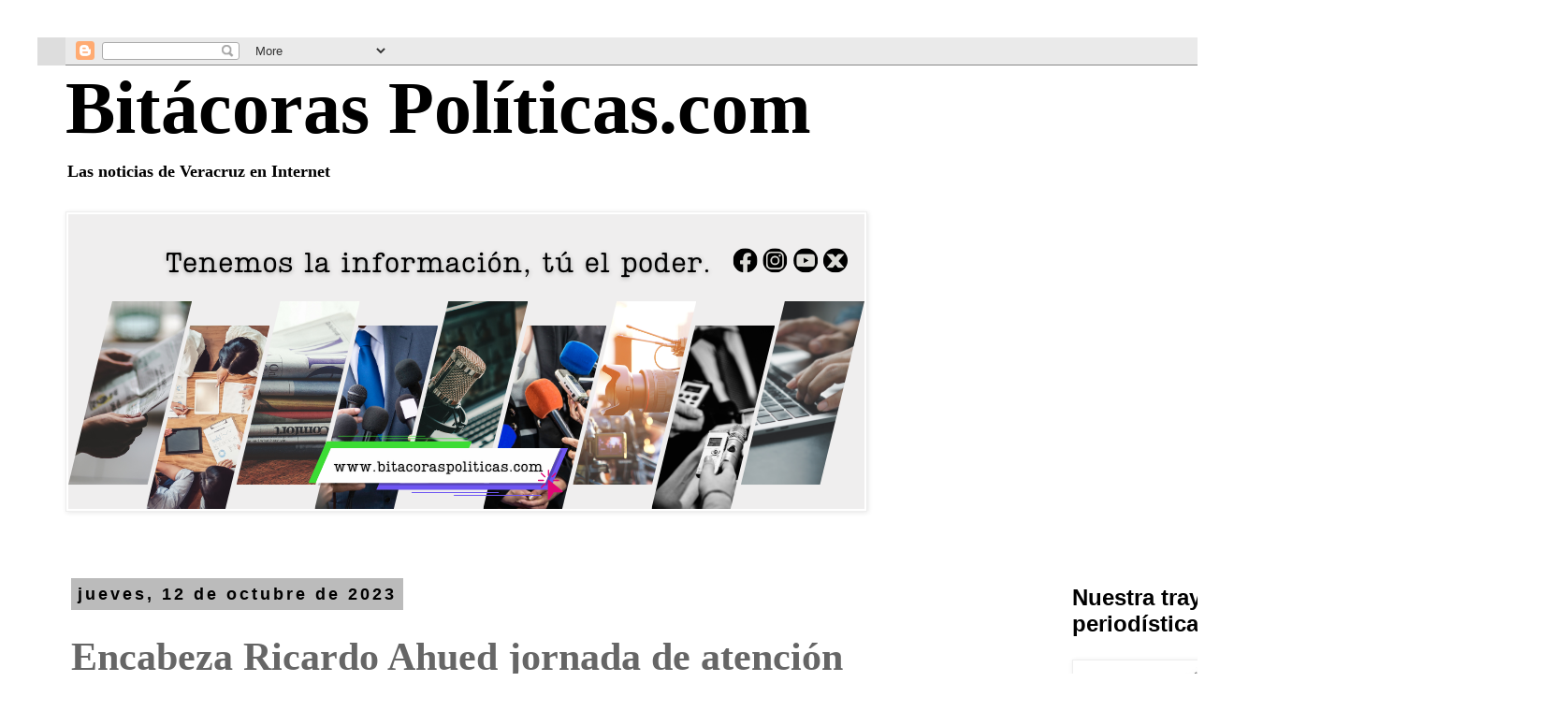

--- FILE ---
content_type: text/html; charset=UTF-8
request_url: https://www.xn--bitacoraspolticas-ovb.com/2023/10/encabeza-ricardo-ahued-jornada-de.html
body_size: 19474
content:
<!DOCTYPE html>
<html class='v2' dir='ltr' xmlns='http://www.w3.org/1999/xhtml' xmlns:b='http://www.google.com/2005/gml/b' xmlns:data='http://www.google.com/2005/gml/data' xmlns:expr='http://www.google.com/2005/gml/expr'>
<head>
<link href='https://www.blogger.com/static/v1/widgets/4128112664-css_bundle_v2.css' rel='stylesheet' type='text/css'/>
<meta content='width=1100' name='viewport'/>
<meta content='text/html; charset=UTF-8' http-equiv='Content-Type'/>
<meta content='blogger' name='generator'/>
<link href='https://www.xn--bitacoraspolticas-ovb.com/favicon.ico' rel='icon' type='image/x-icon'/>
<link href='https://www.xn--bitacoraspolticas-ovb.com/2023/10/encabeza-ricardo-ahued-jornada-de.html' rel='canonical'/>
<link rel="alternate" type="application/atom+xml" title="Bitácoras Políticas.com - Atom" href="https://www.xn--bitacoraspolticas-ovb.com/feeds/posts/default" />
<link rel="alternate" type="application/rss+xml" title="Bitácoras Políticas.com - RSS" href="https://www.xn--bitacoraspolticas-ovb.com/feeds/posts/default?alt=rss" />
<link rel="service.post" type="application/atom+xml" title="Bitácoras Políticas.com - Atom" href="https://www.blogger.com/feeds/639775545049960009/posts/default" />

<link rel="alternate" type="application/atom+xml" title="Bitácoras Políticas.com - Atom" href="https://www.xn--bitacoraspolticas-ovb.com/feeds/5340711591792101655/comments/default" />
<!--Can't find substitution for tag [blog.ieCssRetrofitLinks]-->
<link href='https://blogger.googleusercontent.com/img/b/R29vZ2xl/AVvXsEjp0ab-nfPnGHHaIpb4NJHz5reL2HFykFZKpQ1MTjWnXnwgWBXn86hekR3E3GMi7SqlQhHD_bdbjrfSUsH0lzS-uZxN5qak5iXIALlFc3k9E-vSZ7Fp5t_gXLZhkY1b1op5nUOwG3zjyoyC7LSEOVE3ncF19vWymp5HGi329bnpXs5XaFSWV05SPoo2XQdR/w640-h428/WhatsApp%20Image%202023-10-12%20at%2011.43.05%20AM.jpeg' rel='image_src'/>
<meta content='https://www.xn--bitacoraspolticas-ovb.com/2023/10/encabeza-ricardo-ahued-jornada-de.html' property='og:url'/>
<meta content=' Encabeza Ricardo Ahued jornada de atención ciudadana' property='og:title'/>
<meta content='Las noticias del estado de Veracruz en Internet' property='og:description'/>
<meta content='https://blogger.googleusercontent.com/img/b/R29vZ2xl/AVvXsEjp0ab-nfPnGHHaIpb4NJHz5reL2HFykFZKpQ1MTjWnXnwgWBXn86hekR3E3GMi7SqlQhHD_bdbjrfSUsH0lzS-uZxN5qak5iXIALlFc3k9E-vSZ7Fp5t_gXLZhkY1b1op5nUOwG3zjyoyC7LSEOVE3ncF19vWymp5HGi329bnpXs5XaFSWV05SPoo2XQdR/w1200-h630-p-k-no-nu/WhatsApp%20Image%202023-10-12%20at%2011.43.05%20AM.jpeg' property='og:image'/>
<title>Bitácoras Políticas.com:  Encabeza Ricardo Ahued jornada de atención ciudadana</title>
<style id='page-skin-1' type='text/css'><!--
/*
-----------------------------------------------
Blogger Template Style
Name:     Simple
Designer: Blogger
URL:      www.blogger.com
----------------------------------------------- */
/* Content
----------------------------------------------- */
body {
font: normal bold 36px Georgia, Utopia, 'Palatino Linotype', Palatino, serif;
color: #666666;
background: transparent none repeat scroll top left;
padding: 0 0 0 0;
}
html body .region-inner {
min-width: 0;
max-width: 100%;
width: auto;
}
h2 {
font-size: 22px;
}
a:link {
text-decoration:none;
color: #000000;
}
a:visited {
text-decoration:none;
color: #000000;
}
a:hover {
text-decoration:underline;
color: #000000;
}
.body-fauxcolumn-outer .fauxcolumn-inner {
background: transparent none repeat scroll top left;
_background-image: none;
}
.body-fauxcolumn-outer .cap-top {
position: absolute;
z-index: 1;
height: 400px;
width: 100%;
}
.body-fauxcolumn-outer .cap-top .cap-left {
width: 100%;
background: transparent none repeat-x scroll top left;
_background-image: none;
}
.content-outer {
-moz-box-shadow: 0 0 0 rgba(0, 0, 0, .15);
-webkit-box-shadow: 0 0 0 rgba(0, 0, 0, .15);
-goog-ms-box-shadow: 0 0 0 #333333;
box-shadow: 0 0 0 rgba(0, 0, 0, .15);
margin-bottom: 1px;
}
.content-inner {
padding: 10px 40px;
}
.content-inner {
background-color: transparent;
}
/* Header
----------------------------------------------- */
.header-outer {
background: #dddddd none repeat-x scroll 0 -400px;
_background-image: none;
}
.Header h1 {
font: normal bold 80px Georgia, Utopia, 'Palatino Linotype', Palatino, serif;
color: #000000;
text-shadow: 0 0 0 rgba(0, 0, 0, .2);
}
.Header h1 a {
color: #000000;
}
.Header .description {
font-size: 18px;
color: #000000;
}
.header-inner .Header .titlewrapper {
padding: 22px 0;
}
.header-inner .Header .descriptionwrapper {
padding: 0 0;
}
/* Tabs
----------------------------------------------- */
.tabs-inner .section:first-child {
border-top: 0 solid #dddddd;
}
.tabs-inner .section:first-child ul {
margin-top: -1px;
border-top: 1px solid #dddddd;
border-left: 1px solid #dddddd;
border-right: 1px solid #dddddd;
}
.tabs-inner .widget ul {
background: transparent none repeat-x scroll 0 -800px;
_background-image: none;
border-bottom: 1px solid #dddddd;
margin-top: 0;
margin-left: -30px;
margin-right: -30px;
}
.tabs-inner .widget li a {
display: inline-block;
padding: .6em 1em;
font: normal normal 24px 'Courier New', Courier, FreeMono, monospace;
color: #000000;
border-left: 1px solid transparent;
border-right: 1px solid #dddddd;
}
.tabs-inner .widget li:first-child a {
border-left: none;
}
.tabs-inner .widget li.selected a, .tabs-inner .widget li a:hover {
color: #000000;
background-color: #eeeeee;
text-decoration: none;
}
/* Columns
----------------------------------------------- */
.main-outer {
border-top: 0 solid transparent;
}
.fauxcolumn-left-outer .fauxcolumn-inner {
border-right: 1px solid transparent;
}
.fauxcolumn-right-outer .fauxcolumn-inner {
border-left: 1px solid transparent;
}
/* Headings
----------------------------------------------- */
div.widget > h2,
div.widget h2.title {
margin: 0 0 1em 0;
font: normal bold 24px Arial, Tahoma, Helvetica, FreeSans, sans-serif;
color: #000000;
}
/* Widgets
----------------------------------------------- */
.widget .zippy {
color: #999999;
text-shadow: 2px 2px 1px rgba(0, 0, 0, .1);
}
.widget .popular-posts ul {
list-style: none;
}
/* Posts
----------------------------------------------- */
h2.date-header {
font: normal bold 18px Arial, Tahoma, Helvetica, FreeSans, sans-serif;
}
.date-header span {
background-color: #bbbbbb;
color: #000000;
padding: 0.4em;
letter-spacing: 3px;
margin: inherit;
}
.main-inner {
padding-top: 35px;
padding-bottom: 65px;
}
.main-inner .column-center-inner {
padding: 0 0;
}
.main-inner .column-center-inner .section {
margin: 0 1em;
}
.post {
margin: 0 0 45px 0;
}
h3.post-title, .comments h4 {
font: normal bold 42px Georgia, Utopia, 'Palatino Linotype', Palatino, serif;
margin: .75em 0 0;
}
.post-body {
font-size: 110%;
line-height: 1.4;
position: relative;
}
.post-body img, .post-body .tr-caption-container, .Profile img, .Image img,
.BlogList .item-thumbnail img {
padding: 2px;
background: #ffffff;
border: 1px solid #eeeeee;
-moz-box-shadow: 1px 1px 5px rgba(0, 0, 0, .1);
-webkit-box-shadow: 1px 1px 5px rgba(0, 0, 0, .1);
box-shadow: 1px 1px 5px rgba(0, 0, 0, .1);
}
.post-body img, .post-body .tr-caption-container {
padding: 5px;
}
.post-body .tr-caption-container {
color: #666666;
}
.post-body .tr-caption-container img {
padding: 0;
background: transparent;
border: none;
-moz-box-shadow: 0 0 0 rgba(0, 0, 0, .1);
-webkit-box-shadow: 0 0 0 rgba(0, 0, 0, .1);
box-shadow: 0 0 0 rgba(0, 0, 0, .1);
}
.post-header {
margin: 0 0 1.5em;
line-height: 1.6;
font-size: 90%;
}
.post-footer {
margin: 20px -2px 0;
padding: 5px 10px;
color: #666666;
background-color: #eeeeee;
border-bottom: 1px solid #eeeeee;
line-height: 1.6;
font-size: 90%;
}
#comments .comment-author {
padding-top: 1.5em;
border-top: 1px solid transparent;
background-position: 0 1.5em;
}
#comments .comment-author:first-child {
padding-top: 0;
border-top: none;
}
.avatar-image-container {
margin: .2em 0 0;
}
#comments .avatar-image-container img {
border: 1px solid #eeeeee;
}
/* Comments
----------------------------------------------- */
.comments .comments-content .icon.blog-author {
background-repeat: no-repeat;
background-image: url([data-uri]);
}
.comments .comments-content .loadmore a {
border-top: 1px solid #999999;
border-bottom: 1px solid #999999;
}
.comments .comment-thread.inline-thread {
background-color: #eeeeee;
}
.comments .continue {
border-top: 2px solid #999999;
}
/* Accents
---------------------------------------------- */
.section-columns td.columns-cell {
border-left: 1px solid transparent;
}
.blog-pager {
background: transparent url(https://resources.blogblog.com/blogblog/data/1kt/simple/paging_dot.png) repeat-x scroll top center;
}
.blog-pager-older-link, .home-link,
.blog-pager-newer-link {
background-color: transparent;
padding: 5px;
}
.footer-outer {
border-top: 1px dashed #bbbbbb;
}
/* Mobile
----------------------------------------------- */
body.mobile  {
background-size: auto;
}
.mobile .body-fauxcolumn-outer {
background: transparent none repeat scroll top left;
}
.mobile .body-fauxcolumn-outer .cap-top {
background-size: 100% auto;
}
.mobile .content-outer {
-webkit-box-shadow: 0 0 3px rgba(0, 0, 0, .15);
box-shadow: 0 0 3px rgba(0, 0, 0, .15);
}
.mobile .tabs-inner .widget ul {
margin-left: 0;
margin-right: 0;
}
.mobile .post {
margin: 0;
}
.mobile .main-inner .column-center-inner .section {
margin: 0;
}
.mobile .date-header span {
padding: 0.1em 10px;
margin: 0 -10px;
}
.mobile h3.post-title {
margin: 0;
}
.mobile .blog-pager {
background: transparent none no-repeat scroll top center;
}
.mobile .footer-outer {
border-top: none;
}
.mobile .main-inner, .mobile .footer-inner {
background-color: transparent;
}
.mobile-index-contents {
color: #666666;
}
.mobile-link-button {
background-color: #000000;
}
.mobile-link-button a:link, .mobile-link-button a:visited {
color: #ffffff;
}
.mobile .tabs-inner .section:first-child {
border-top: none;
}
.mobile .tabs-inner .PageList .widget-content {
background-color: #eeeeee;
color: #000000;
border-top: 1px solid #dddddd;
border-bottom: 1px solid #dddddd;
}
.mobile .tabs-inner .PageList .widget-content .pagelist-arrow {
border-left: 1px solid #dddddd;
}

--></style>
<style id='template-skin-1' type='text/css'><!--
body {
min-width: 1500px;
}
.content-outer, .content-fauxcolumn-outer, .region-inner {
min-width: 1500px;
max-width: 1500px;
_width: 1500px;
}
.main-inner .columns {
padding-left: 0px;
padding-right: 344px;
}
.main-inner .fauxcolumn-center-outer {
left: 0px;
right: 344px;
/* IE6 does not respect left and right together */
_width: expression(this.parentNode.offsetWidth -
parseInt("0px") -
parseInt("344px") + 'px');
}
.main-inner .fauxcolumn-left-outer {
width: 0px;
}
.main-inner .fauxcolumn-right-outer {
width: 344px;
}
.main-inner .column-left-outer {
width: 0px;
right: 100%;
margin-left: -0px;
}
.main-inner .column-right-outer {
width: 344px;
margin-right: -344px;
}
#layout {
min-width: 0;
}
#layout .content-outer {
min-width: 0;
width: 800px;
}
#layout .region-inner {
min-width: 0;
width: auto;
}
body#layout div.add_widget {
padding: 8px;
}
body#layout div.add_widget a {
margin-left: 32px;
}
--></style>
<script type='text/javascript'>
        (function(i,s,o,g,r,a,m){i['GoogleAnalyticsObject']=r;i[r]=i[r]||function(){
        (i[r].q=i[r].q||[]).push(arguments)},i[r].l=1*new Date();a=s.createElement(o),
        m=s.getElementsByTagName(o)[0];a.async=1;a.src=g;m.parentNode.insertBefore(a,m)
        })(window,document,'script','https://www.google-analytics.com/analytics.js','ga');
        ga('create', 'UA-170132695-1', 'auto', 'blogger');
        ga('blogger.send', 'pageview');
      </script>
<link href='https://www.blogger.com/dyn-css/authorization.css?targetBlogID=639775545049960009&amp;zx=717b82ae-b5f2-4405-8c06-0d2a186449e7' media='none' onload='if(media!=&#39;all&#39;)media=&#39;all&#39;' rel='stylesheet'/><noscript><link href='https://www.blogger.com/dyn-css/authorization.css?targetBlogID=639775545049960009&amp;zx=717b82ae-b5f2-4405-8c06-0d2a186449e7' rel='stylesheet'/></noscript>
<meta name='google-adsense-platform-account' content='ca-host-pub-1556223355139109'/>
<meta name='google-adsense-platform-domain' content='blogspot.com'/>

<!-- data-ad-client=ca-pub-8784386567694176 -->

</head>
<meta content='p7qD6fqAwzdbMd21WO56nnmKMKUAjDkaG6heyJsBvY0' name='google-site-verification'/>
<body class='loading variant-simplysimple'>
<div class='navbar no-items section' id='navbar' name='Barra de navegación'></div>
<div class='body-fauxcolumns'>
<div class='fauxcolumn-outer body-fauxcolumn-outer'>
<div class='cap-top'>
<div class='cap-left'></div>
<div class='cap-right'></div>
</div>
<div class='fauxborder-left'>
<div class='fauxborder-right'></div>
<div class='fauxcolumn-inner'>
</div>
</div>
<div class='cap-bottom'>
<div class='cap-left'></div>
<div class='cap-right'></div>
</div>
</div>
</div>
<div class='content'>
<div class='content-fauxcolumns'>
<div class='fauxcolumn-outer content-fauxcolumn-outer'>
<div class='cap-top'>
<div class='cap-left'></div>
<div class='cap-right'></div>
</div>
<div class='fauxborder-left'>
<div class='fauxborder-right'></div>
<div class='fauxcolumn-inner'>
</div>
</div>
<div class='cap-bottom'>
<div class='cap-left'></div>
<div class='cap-right'></div>
</div>
</div>
</div>
<div class='content-outer'>
<div class='content-cap-top cap-top'>
<div class='cap-left'></div>
<div class='cap-right'></div>
</div>
<div class='fauxborder-left content-fauxborder-left'>
<div class='fauxborder-right content-fauxborder-right'></div>
<div class='content-inner'>
<header>
<div class='header-outer'>
<div class='header-cap-top cap-top'>
<div class='cap-left'></div>
<div class='cap-right'></div>
</div>
<div class='fauxborder-left header-fauxborder-left'>
<div class='fauxborder-right header-fauxborder-right'></div>
<div class='region-inner header-inner'>
<div class='header section' id='header' name='Cabecera'><div class='widget Navbar' data-version='1' id='Navbar1'><script type="text/javascript">
    function setAttributeOnload(object, attribute, val) {
      if(window.addEventListener) {
        window.addEventListener('load',
          function(){ object[attribute] = val; }, false);
      } else {
        window.attachEvent('onload', function(){ object[attribute] = val; });
      }
    }
  </script>
<div id="navbar-iframe-container"></div>
<script type="text/javascript" src="https://apis.google.com/js/platform.js"></script>
<script type="text/javascript">
      gapi.load("gapi.iframes:gapi.iframes.style.bubble", function() {
        if (gapi.iframes && gapi.iframes.getContext) {
          gapi.iframes.getContext().openChild({
              url: 'https://www.blogger.com/navbar/639775545049960009?po\x3d5340711591792101655\x26origin\x3dhttps://www.xn--bitacoraspolticas-ovb.com',
              where: document.getElementById("navbar-iframe-container"),
              id: "navbar-iframe"
          });
        }
      });
    </script><script type="text/javascript">
(function() {
var script = document.createElement('script');
script.type = 'text/javascript';
script.src = '//pagead2.googlesyndication.com/pagead/js/google_top_exp.js';
var head = document.getElementsByTagName('head')[0];
if (head) {
head.appendChild(script);
}})();
</script>
</div></div>
</div>
</div>
<div class='header-cap-bottom cap-bottom'>
<div class='cap-left'></div>
<div class='cap-right'></div>
</div>
</div>
</header>
<div class='tabs-outer'>
<div class='tabs-cap-top cap-top'>
<div class='cap-left'></div>
<div class='cap-right'></div>
</div>
<div class='fauxborder-left tabs-fauxborder-left'>
<div class='fauxborder-right tabs-fauxborder-right'></div>
<div class='region-inner tabs-inner'>
<div class='tabs section' id='crosscol' name='Multicolumnas'><div class='widget Header' data-version='1' id='Header1'>
<div id='header-inner'>
<div class='titlewrapper'>
<h1 class='title'>
<a href='https://www.xn--bitacoraspolticas-ovb.com/'>
Bitácoras Políticas.com
</a>
</h1>
</div>
<div class='descriptionwrapper'>
<p class='description'><span>Las noticias de Veracruz en Internet</span></p>
</div>
</div>
</div></div>
<div class='tabs section' id='crosscol-overflow' name='Cross-Column 2'><div class='widget Image' data-version='1' id='Image6'>
<div class='widget-content'>
<img alt='' height='315' id='Image6_img' src='https://blogger.googleusercontent.com/img/a/AVvXsEiKhdJEgS5l-yoweJhtLCsLpRLjyj1ZY4biSRbBg64j0yWZtNg44hCWTYLAKZNTQBBog7ARaum_6DYX7OkcqEIr7GWWMkg-AB_7pp5yeUZpVHt_ErmY6M63aX4beLVMVr4IhumnmUAn2RNUIeNC1enfkJI0hZKVNowEGDMZKYRpCc72YztJd0DRFnWRGMkp=s851' width='851'/>
<br/>
</div>
<div class='clear'></div>
</div><div class='widget HTML' data-version='1' id='HTML1'>
<div class='widget-content'>
<!-- Google tag (gtag.js) -->
<script async src="https://www.googletagmanager.com/gtag/js?id=G-Z0DMPE1GPV"></script>
<script>
  window.dataLayer = window.dataLayer || [];
  function gtag(){dataLayer.push(arguments);}
  gtag('js', new Date());

  gtag('config', 'G-Z0DMPE1GPV');
</script>
</div>
<div class='clear'></div>
</div></div>
</div>
</div>
<div class='tabs-cap-bottom cap-bottom'>
<div class='cap-left'></div>
<div class='cap-right'></div>
</div>
</div>
<div class='main-outer'>
<div class='main-cap-top cap-top'>
<div class='cap-left'></div>
<div class='cap-right'></div>
</div>
<div class='fauxborder-left main-fauxborder-left'>
<div class='fauxborder-right main-fauxborder-right'></div>
<div class='region-inner main-inner'>
<div class='columns fauxcolumns'>
<div class='fauxcolumn-outer fauxcolumn-center-outer'>
<div class='cap-top'>
<div class='cap-left'></div>
<div class='cap-right'></div>
</div>
<div class='fauxborder-left'>
<div class='fauxborder-right'></div>
<div class='fauxcolumn-inner'>
</div>
</div>
<div class='cap-bottom'>
<div class='cap-left'></div>
<div class='cap-right'></div>
</div>
</div>
<div class='fauxcolumn-outer fauxcolumn-left-outer'>
<div class='cap-top'>
<div class='cap-left'></div>
<div class='cap-right'></div>
</div>
<div class='fauxborder-left'>
<div class='fauxborder-right'></div>
<div class='fauxcolumn-inner'>
</div>
</div>
<div class='cap-bottom'>
<div class='cap-left'></div>
<div class='cap-right'></div>
</div>
</div>
<div class='fauxcolumn-outer fauxcolumn-right-outer'>
<div class='cap-top'>
<div class='cap-left'></div>
<div class='cap-right'></div>
</div>
<div class='fauxborder-left'>
<div class='fauxborder-right'></div>
<div class='fauxcolumn-inner'>
</div>
</div>
<div class='cap-bottom'>
<div class='cap-left'></div>
<div class='cap-right'></div>
</div>
</div>
<!-- corrects IE6 width calculation -->
<div class='columns-inner'>
<div class='column-center-outer'>
<div class='column-center-inner'>
<div class='main section' id='main' name='Principal'><div class='widget Blog' data-version='1' id='Blog1'>
<div class='blog-posts hfeed'>

          <div class="date-outer">
        
<h2 class='date-header'><span>jueves, 12 de octubre de 2023</span></h2>

          <div class="date-posts">
        
<div class='post-outer'>
<div class='post hentry uncustomized-post-template' itemprop='blogPost' itemscope='itemscope' itemtype='http://schema.org/BlogPosting'>
<meta content='https://blogger.googleusercontent.com/img/b/R29vZ2xl/AVvXsEjp0ab-nfPnGHHaIpb4NJHz5reL2HFykFZKpQ1MTjWnXnwgWBXn86hekR3E3GMi7SqlQhHD_bdbjrfSUsH0lzS-uZxN5qak5iXIALlFc3k9E-vSZ7Fp5t_gXLZhkY1b1op5nUOwG3zjyoyC7LSEOVE3ncF19vWymp5HGi329bnpXs5XaFSWV05SPoo2XQdR/w640-h428/WhatsApp%20Image%202023-10-12%20at%2011.43.05%20AM.jpeg' itemprop='image_url'/>
<meta content='639775545049960009' itemprop='blogId'/>
<meta content='5340711591792101655' itemprop='postId'/>
<a name='5340711591792101655'></a>
<h3 class='post-title entry-title' itemprop='name'>
 Encabeza Ricardo Ahued jornada de atención ciudadana
</h3>
<div class='post-header'>
<div class='post-header-line-1'></div>
</div>
<div class='post-body entry-content' id='post-body-5340711591792101655' itemprop='description articleBody'>
<p>Xalapa, Ver.- Para mejorar la calidad de vida de la población, el presidente municipal Ricardo Ahued Bardahuil encabezó una jornada de atención ciudadana en la Sala de Cabildo, donde dio seguimiento a las peticiones de quienes residen en colonias de la periferia.</p><p>Acompañado por el regidor Antonio Ballesteros Grayeb e integrantes del Comité de Agua Potable de El Castillo, el Edil canalizó a las áreas correspondientes las solicitudes relacionadas con la instalación de luminarias, la rehabilitación de calles y de desarrollo urbano.</p><p>A la reunión de trabajo también asistieron los directores de Atención Ciudadana, Juan Marín Viveros y de Alumbrado Público, Juan Carlos Alemán.</p><div class="separator" style="clear: both; text-align: center;"><a href="https://blogger.googleusercontent.com/img/b/R29vZ2xl/AVvXsEjp0ab-nfPnGHHaIpb4NJHz5reL2HFykFZKpQ1MTjWnXnwgWBXn86hekR3E3GMi7SqlQhHD_bdbjrfSUsH0lzS-uZxN5qak5iXIALlFc3k9E-vSZ7Fp5t_gXLZhkY1b1op5nUOwG3zjyoyC7LSEOVE3ncF19vWymp5HGi329bnpXs5XaFSWV05SPoo2XQdR/s1504/WhatsApp%20Image%202023-10-12%20at%2011.43.05%20AM.jpeg" imageanchor="1" style="margin-left: 1em; margin-right: 1em;"><img border="0" data-original-height="1004" data-original-width="1504" height="428" src="https://blogger.googleusercontent.com/img/b/R29vZ2xl/AVvXsEjp0ab-nfPnGHHaIpb4NJHz5reL2HFykFZKpQ1MTjWnXnwgWBXn86hekR3E3GMi7SqlQhHD_bdbjrfSUsH0lzS-uZxN5qak5iXIALlFc3k9E-vSZ7Fp5t_gXLZhkY1b1op5nUOwG3zjyoyC7LSEOVE3ncF19vWymp5HGi329bnpXs5XaFSWV05SPoo2XQdR/w640-h428/WhatsApp%20Image%202023-10-12%20at%2011.43.05%20AM.jpeg" width="640" /></a></div><br /><div class="separator" style="clear: both; text-align: center;"><a href="https://blogger.googleusercontent.com/img/b/R29vZ2xl/[base64]/s1398/WhatsApp%20Image%202023-10-12%20at%2011.43.04%20AM.jpeg" imageanchor="1" style="margin-left: 1em; margin-right: 1em;"><img border="0" data-original-height="933" data-original-width="1398" height="428" src="https://blogger.googleusercontent.com/img/b/R29vZ2xl/[base64]/w640-h428/WhatsApp%20Image%202023-10-12%20at%2011.43.04%20AM.jpeg" width="640" /></a></div><br /><div class="separator" style="clear: both; text-align: center;"><a href="https://blogger.googleusercontent.com/img/b/R29vZ2xl/AVvXsEj3AALH7qfxAZ5pth8llKMU46TimqPXVmSuxT5nQi_XkArAQmWi7_rEQFlPVX5pjbOGIpQ3jIEL4164bbxOcYl88iLtzCWO4mBoe51UxpCLeotZ1ZnBuGSRFAEgfZ8ANErARiPVNCc6SJ9efF4UvU13BN0-UVX_795v_9VL1Hh8HDSvWourD8qhhjGqiNBM/s1430/WhatsApp%20Image%202023-10-12%20at%2011.42.30%20AM.jpeg" imageanchor="1" style="margin-left: 1em; margin-right: 1em;"><img border="0" data-original-height="936" data-original-width="1430" height="418" src="https://blogger.googleusercontent.com/img/b/R29vZ2xl/AVvXsEj3AALH7qfxAZ5pth8llKMU46TimqPXVmSuxT5nQi_XkArAQmWi7_rEQFlPVX5pjbOGIpQ3jIEL4164bbxOcYl88iLtzCWO4mBoe51UxpCLeotZ1ZnBuGSRFAEgfZ8ANErARiPVNCc6SJ9efF4UvU13BN0-UVX_795v_9VL1Hh8HDSvWourD8qhhjGqiNBM/w640-h418/WhatsApp%20Image%202023-10-12%20at%2011.42.30%20AM.jpeg" width="640" /></a></div><br /><p></p>
<div style='clear: both;'></div>
</div>
<div class='post-footer'>
<div class='post-footer-line post-footer-line-1'>
<span class='post-author vcard'>
Publicadas por
<span class='fn' itemprop='author' itemscope='itemscope' itemtype='http://schema.org/Person'>
<meta content='https://www.blogger.com/profile/02092281822769420579' itemprop='url'/>
<a class='g-profile' href='https://www.blogger.com/profile/02092281822769420579' rel='author' title='author profile'>
<span itemprop='name'>Miguel Angel Cristiani G.</span>
</a>
</span>
</span>
<span class='post-timestamp'>
</span>
<span class='post-comment-link'>
</span>
<span class='post-icons'>
<span class='item-action'>
<a href='https://www.blogger.com/email-post/639775545049960009/5340711591792101655' title='Enviar entrada por correo electrónico'>
<img alt='' class='icon-action' height='13' src='https://resources.blogblog.com/img/icon18_email.gif' width='18'/>
</a>
</span>
</span>
<div class='post-share-buttons goog-inline-block'>
<a class='goog-inline-block share-button sb-email' href='https://www.blogger.com/share-post.g?blogID=639775545049960009&postID=5340711591792101655&target=email' target='_blank' title='Enviar por correo electrónico'><span class='share-button-link-text'>Enviar por correo electrónico</span></a><a class='goog-inline-block share-button sb-blog' href='https://www.blogger.com/share-post.g?blogID=639775545049960009&postID=5340711591792101655&target=blog' onclick='window.open(this.href, "_blank", "height=270,width=475"); return false;' target='_blank' title='Escribe un blog'><span class='share-button-link-text'>Escribe un blog</span></a><a class='goog-inline-block share-button sb-twitter' href='https://www.blogger.com/share-post.g?blogID=639775545049960009&postID=5340711591792101655&target=twitter' target='_blank' title='Compartir en X'><span class='share-button-link-text'>Compartir en X</span></a><a class='goog-inline-block share-button sb-facebook' href='https://www.blogger.com/share-post.g?blogID=639775545049960009&postID=5340711591792101655&target=facebook' onclick='window.open(this.href, "_blank", "height=430,width=640"); return false;' target='_blank' title='Compartir con Facebook'><span class='share-button-link-text'>Compartir con Facebook</span></a><a class='goog-inline-block share-button sb-pinterest' href='https://www.blogger.com/share-post.g?blogID=639775545049960009&postID=5340711591792101655&target=pinterest' target='_blank' title='Compartir en Pinterest'><span class='share-button-link-text'>Compartir en Pinterest</span></a>
</div>
</div>
<div class='post-footer-line post-footer-line-2'>
<span class='post-labels'>
</span>
</div>
<div class='post-footer-line post-footer-line-3'>
<span class='post-location'>
</span>
</div>
</div>
</div>
<div class='comments' id='comments'>
<a name='comments'></a>
</div>
</div>

        </div></div>
      
</div>
<div class='blog-pager' id='blog-pager'>
<span id='blog-pager-newer-link'>
<a class='blog-pager-newer-link' href='https://www.xn--bitacoraspolticas-ovb.com/2023/10/marchan-trabajadores-del-poder-judicial.html' id='Blog1_blog-pager-newer-link' title='Entrada más reciente'>Entrada más reciente</a>
</span>
<span id='blog-pager-older-link'>
<a class='blog-pager-older-link' href='https://www.xn--bitacoraspolticas-ovb.com/2023/10/mezhua-independiente.html' id='Blog1_blog-pager-older-link' title='Entrada antigua'>Entrada antigua</a>
</span>
<a class='home-link' href='https://www.xn--bitacoraspolticas-ovb.com/'>Inicio</a>
</div>
<div class='clear'></div>
<div class='post-feeds'>
</div>
</div></div>
</div>
</div>
<div class='column-left-outer'>
<div class='column-left-inner'>
<aside>
</aside>
</div>
</div>
<div class='column-right-outer'>
<div class='column-right-inner'>
<aside>
<div class='sidebar section' id='sidebar-right-1'><div class='widget Image' data-version='1' id='Image4'>
<h2>Nuestra trayectoria periodística</h2>
<div class='widget-content'>
<a href='https://www.bitacoraspolíticas.com/2024/12/la-pluma-de-la-experiencia-en-el.html'>
<img alt='Nuestra trayectoria periodística' height='622' id='Image4_img' src='https://blogger.googleusercontent.com/img/a/AVvXsEg9QBS4O3Q9om1MzxZdz-aZTRTQjGO2tt_wP6cZjKIB5yCaPcfsD4UL_U6--Tg2S0jG98FHX2sbGrAIKe09OqE7Bn-d3e7QHUR1iDsqSiFL7iJSCI3vw6ABe-16WDkuST98QOZu33FFHINKuVnUH5T9CMShmhvJybX_fg618jD2kTXYAfGOWAXPm_kULjU=s622' width='440'/>
</a>
<br/>
</div>
<div class='clear'></div>
</div><div class='widget Image' data-version='1' id='Image2'>
<h2>Conferencia Nacional de Empresarios de Medios</h2>
<div class='widget-content'>
<a href='https://www.facebook.com/ConferenciaNacionalDeEmpresariosDeMedios?mibextid=ZbWKwL'>
<img alt='Conferencia Nacional de Empresarios de Medios' height='200' id='Image2_img' src='https://blogger.googleusercontent.com/img/a/AVvXsEgQ34o_NgZS2aH6oDxz3EuOB50_ERTdCKKB_XCmzRqyhglGirQY44phyGiSCzGpD6eVamVwgud9tuu6ZURdUZ7AxdLqLH5Ta9ri6dskh-F51H9kloeVsRioxC1HuhiLqVbq826aKtGrEpPzN6rN6tpBUgLE1lPugO4d-Xq9OTFQ6j6jTPHHdvVR4s3R780=s200' width='199'/>
</a>
<br/>
</div>
<div class='clear'></div>
</div><div class='widget Image' data-version='1' id='Image5'>
<h2>El Puerto de los bellos atardeceres</h2>
<div class='widget-content'>
<a href='https://www.facebook.com/JMPozosCastro/videos/1116165689529006/'>
<img alt='El Puerto de los bellos atardeceres' height='256' id='Image5_img' src='https://blogger.googleusercontent.com/img/a/AVvXsEiCyDFR20ktV2_FkU1mpqVi44878_lJiiQtkZvkO9qAsCsRDhnE3xLmNCZ2u0AO9ShRGB_MgsPMGZdHSpUq1fLgO6J650A57Al7sIgB1BtQczNJx2r7RzC6JUuuJFerVkA0-cmApYc6F3XNydG9FTNprhr5lvRNJxh61xgyn9l1xIn3Z_iEf9Ybz0DjVBox=s440' width='440'/>
</a>
<br/>
</div>
<div class='clear'></div>
</div><div class='widget PageList' data-version='1' id='PageList1'>
<h2>Las Páginas WEB donde se publica la columna Bitácora Política:</h2>
<div class='widget-content'>
<ul>
<li>
<a href='https://palabrasclaras.mx/'>Palabras Claras</a>
</li>
<li>
<a href='https://plumaslibres.com.mx/'>Plumas Libres</a>
</li>
<li>
<a href='https://www.diarioeyipantla.com/'>Diario Eypantla Milenio</a>
</li>
<li>
<a href='https://efacico.com/'>EFACICO</a>
</li>
<li>
<a href='http://elotrocafepolitico.blogspot.com/'>Voz Plural</a>
</li>
<li>
<a href='http://eltotonacapan.com/'>El Totonacapan</a>
</li>
<li>
<a href='https://www.entornopolitico.com/'>Entorno Político</a>
</li>
<li>
<a href='http://sociedadtrespuntocero.com/'>Sociedad 3.0</a>
</li>
<li>
<a href='http://www.gobernantes.com/'>Gobernantes.com</a>
</li>
<li>
<a href='https://billieparkernoticias.com/'>Billie Parker Noticias</a>
</li>
<li>
<a href='https://noreste.net/'>Noreste.com</a>
</li>
<li>
<a href='http://www.metropolitanoenlinea.com/'>Metropolitano en Línea</a>
</li>
<li>
<a href='http://www.multigrafica.com.mx/multimedia.php'>Agencia Multigráfica Multimedia</a>
</li>
<li>
<a href='https://periodicoveraz.com/'>Periódico Veraz</a>
</li>
<li>
<a href='https://www.versiones.com.mx/columnas/'>Versiones</a>
</li>
<li>
<a href='https://informaver.com/index.php'>Informa Ver</a>
</li>
<li>
<a href='http://www.noticiasdesdeveracruz.com/'>Noticias de Veracruz</a>
</li>
<li>
<a href='https://www.politicaaldia.com/_vti_script/padv3/columnas/columnas.php'>Política al Día</a>
</li>
<li>
<a href='https://www.oyeveracruz.com.mx/movil/vercolumna.php?id=26670'>Oye Veracruz</a>
</li>
<li>
<a href='http://www.revistarepublica.com.mx/'>Revista República</a>
</li>
<li>
<a href='https://www.variedades.com.mx/'>Variedades</a>
</li>
<li>
<a href='http://www.proyectospoliticos.com.mx/'>Proyectos Politicos</a>
</li>
<li>
<a href='https://diariolostuxtlas.com/'>Diario Los Tuxtlas</a>
</li>
<li>
<a href='http://elchiltepin.com/'>El Chiltepin</a>
</li>
<li>
<a href='https://skopeodigital.com/'>Skopeo digital. com</a>
</li>
<li>
<a href='https://sinfronteras.mx/xalapa/bitacora-politica-10/'>Sin Fronteras</a>
</li>
<li>
<a href='https://horacero.mx/'>Hora Cero</a>
</li>
<li>
<a href='https://sucesosdeveracruz.com.mx/seccion/opinion/bitacora-politica/'>Sucesos de Veracruz</a>
</li>
<li>
<a href='https://ventanaver.mx/'>Ventana Ver</a>
</li>
</ul>
<div class='clear'></div>
</div>
</div><div class='widget Image' data-version='1' id='Image1'>
<h2>Nuestras Redes Sociales</h2>
<div class='widget-content'>
<img alt='Nuestras Redes Sociales' height='782' id='Image1_img' src='https://blogger.googleusercontent.com/img/a/AVvXsEiYHx8UJMWptGs01J91RVdK5lkKz3zGvxVwPgPsZ2PSKmGT7iL2wfxc1RmIoLNn6xsVSjti0jzS-vIUqJfZPH9AaSN-_0fyEjgvJvvLjF8BXqbLifxOfqXuBD56gXAus75RdBnMTk1HGZ1gW993YAXJxaX8Gx2my78sa8J0aE6uXDzWl_rPqyjDyGtl0JM=s782' width='440'/>
<br/>
</div>
<div class='clear'></div>
</div>
<div class='widget Image' data-version='1' id='Image3'>
<h2>Yo le canto a Veracruz</h2>
<div class='widget-content'>
<a href='https://bitacoradepolitica.blogspot.com/2021/09/yo-le-canto-veracruz.html'>
<img alt='Yo le canto a Veracruz' height='158' id='Image3_img' src='https://blogger.googleusercontent.com/img/b/R29vZ2xl/AVvXsEgagi5Cz_WljcR8lYnsZQ2_SPrZJQohfzMpUSYF0ybnPKBvjw4BZWtHufyrMxXAyQi9tKnjpOOzzTPo36HDJEutC9fTAOTfXTjbNaE_9rDKdE2FRZrSKtBjowAMuERnYDhDeOXqPxWqIGLJ/s280/Screenshot+2021-09-09+185446.jfif' width='280'/>
</a>
<br/>
</div>
<div class='clear'></div>
</div><div class='widget BlogArchive' data-version='1' id='BlogArchive1'>
<h2>Otras Publicaciones de Bitácora Política (Desde 2005)</h2>
<div class='widget-content'>
<div id='ArchiveList'>
<div id='BlogArchive1_ArchiveList'>
<ul class='hierarchy'>
<li class='archivedate collapsed'>
<a class='toggle' href='javascript:void(0)'>
<span class='zippy'>

        &#9658;&#160;
      
</span>
</a>
<a class='post-count-link' href='https://www.xn--bitacoraspolticas-ovb.com/2026/'>
2026
</a>
<span class='post-count' dir='ltr'>(138)</span>
<ul class='hierarchy'>
<li class='archivedate collapsed'>
<a class='toggle' href='javascript:void(0)'>
<span class='zippy'>

        &#9658;&#160;
      
</span>
</a>
<a class='post-count-link' href='https://www.xn--bitacoraspolticas-ovb.com/2026/01/'>
enero
</a>
<span class='post-count' dir='ltr'>(138)</span>
</li>
</ul>
</li>
</ul>
<ul class='hierarchy'>
<li class='archivedate collapsed'>
<a class='toggle' href='javascript:void(0)'>
<span class='zippy'>

        &#9658;&#160;
      
</span>
</a>
<a class='post-count-link' href='https://www.xn--bitacoraspolticas-ovb.com/2025/'>
2025
</a>
<span class='post-count' dir='ltr'>(5046)</span>
<ul class='hierarchy'>
<li class='archivedate collapsed'>
<a class='toggle' href='javascript:void(0)'>
<span class='zippy'>

        &#9658;&#160;
      
</span>
</a>
<a class='post-count-link' href='https://www.xn--bitacoraspolticas-ovb.com/2025/12/'>
diciembre
</a>
<span class='post-count' dir='ltr'>(378)</span>
</li>
</ul>
<ul class='hierarchy'>
<li class='archivedate collapsed'>
<a class='toggle' href='javascript:void(0)'>
<span class='zippy'>

        &#9658;&#160;
      
</span>
</a>
<a class='post-count-link' href='https://www.xn--bitacoraspolticas-ovb.com/2025/11/'>
noviembre
</a>
<span class='post-count' dir='ltr'>(405)</span>
</li>
</ul>
<ul class='hierarchy'>
<li class='archivedate collapsed'>
<a class='toggle' href='javascript:void(0)'>
<span class='zippy'>

        &#9658;&#160;
      
</span>
</a>
<a class='post-count-link' href='https://www.xn--bitacoraspolticas-ovb.com/2025/10/'>
octubre
</a>
<span class='post-count' dir='ltr'>(485)</span>
</li>
</ul>
<ul class='hierarchy'>
<li class='archivedate collapsed'>
<a class='toggle' href='javascript:void(0)'>
<span class='zippy'>

        &#9658;&#160;
      
</span>
</a>
<a class='post-count-link' href='https://www.xn--bitacoraspolticas-ovb.com/2025/09/'>
septiembre
</a>
<span class='post-count' dir='ltr'>(416)</span>
</li>
</ul>
<ul class='hierarchy'>
<li class='archivedate collapsed'>
<a class='toggle' href='javascript:void(0)'>
<span class='zippy'>

        &#9658;&#160;
      
</span>
</a>
<a class='post-count-link' href='https://www.xn--bitacoraspolticas-ovb.com/2025/08/'>
agosto
</a>
<span class='post-count' dir='ltr'>(368)</span>
</li>
</ul>
<ul class='hierarchy'>
<li class='archivedate collapsed'>
<a class='toggle' href='javascript:void(0)'>
<span class='zippy'>

        &#9658;&#160;
      
</span>
</a>
<a class='post-count-link' href='https://www.xn--bitacoraspolticas-ovb.com/2025/07/'>
julio
</a>
<span class='post-count' dir='ltr'>(388)</span>
</li>
</ul>
<ul class='hierarchy'>
<li class='archivedate collapsed'>
<a class='toggle' href='javascript:void(0)'>
<span class='zippy'>

        &#9658;&#160;
      
</span>
</a>
<a class='post-count-link' href='https://www.xn--bitacoraspolticas-ovb.com/2025/06/'>
junio
</a>
<span class='post-count' dir='ltr'>(397)</span>
</li>
</ul>
<ul class='hierarchy'>
<li class='archivedate collapsed'>
<a class='toggle' href='javascript:void(0)'>
<span class='zippy'>

        &#9658;&#160;
      
</span>
</a>
<a class='post-count-link' href='https://www.xn--bitacoraspolticas-ovb.com/2025/05/'>
mayo
</a>
<span class='post-count' dir='ltr'>(450)</span>
</li>
</ul>
<ul class='hierarchy'>
<li class='archivedate collapsed'>
<a class='toggle' href='javascript:void(0)'>
<span class='zippy'>

        &#9658;&#160;
      
</span>
</a>
<a class='post-count-link' href='https://www.xn--bitacoraspolticas-ovb.com/2025/04/'>
abril
</a>
<span class='post-count' dir='ltr'>(378)</span>
</li>
</ul>
<ul class='hierarchy'>
<li class='archivedate collapsed'>
<a class='toggle' href='javascript:void(0)'>
<span class='zippy'>

        &#9658;&#160;
      
</span>
</a>
<a class='post-count-link' href='https://www.xn--bitacoraspolticas-ovb.com/2025/03/'>
marzo
</a>
<span class='post-count' dir='ltr'>(449)</span>
</li>
</ul>
<ul class='hierarchy'>
<li class='archivedate collapsed'>
<a class='toggle' href='javascript:void(0)'>
<span class='zippy'>

        &#9658;&#160;
      
</span>
</a>
<a class='post-count-link' href='https://www.xn--bitacoraspolticas-ovb.com/2025/02/'>
febrero
</a>
<span class='post-count' dir='ltr'>(465)</span>
</li>
</ul>
<ul class='hierarchy'>
<li class='archivedate collapsed'>
<a class='toggle' href='javascript:void(0)'>
<span class='zippy'>

        &#9658;&#160;
      
</span>
</a>
<a class='post-count-link' href='https://www.xn--bitacoraspolticas-ovb.com/2025/01/'>
enero
</a>
<span class='post-count' dir='ltr'>(467)</span>
</li>
</ul>
</li>
</ul>
<ul class='hierarchy'>
<li class='archivedate collapsed'>
<a class='toggle' href='javascript:void(0)'>
<span class='zippy'>

        &#9658;&#160;
      
</span>
</a>
<a class='post-count-link' href='https://www.xn--bitacoraspolticas-ovb.com/2024/'>
2024
</a>
<span class='post-count' dir='ltr'>(4196)</span>
<ul class='hierarchy'>
<li class='archivedate collapsed'>
<a class='toggle' href='javascript:void(0)'>
<span class='zippy'>

        &#9658;&#160;
      
</span>
</a>
<a class='post-count-link' href='https://www.xn--bitacoraspolticas-ovb.com/2024/12/'>
diciembre
</a>
<span class='post-count' dir='ltr'>(410)</span>
</li>
</ul>
<ul class='hierarchy'>
<li class='archivedate collapsed'>
<a class='toggle' href='javascript:void(0)'>
<span class='zippy'>

        &#9658;&#160;
      
</span>
</a>
<a class='post-count-link' href='https://www.xn--bitacoraspolticas-ovb.com/2024/11/'>
noviembre
</a>
<span class='post-count' dir='ltr'>(425)</span>
</li>
</ul>
<ul class='hierarchy'>
<li class='archivedate collapsed'>
<a class='toggle' href='javascript:void(0)'>
<span class='zippy'>

        &#9658;&#160;
      
</span>
</a>
<a class='post-count-link' href='https://www.xn--bitacoraspolticas-ovb.com/2024/10/'>
octubre
</a>
<span class='post-count' dir='ltr'>(450)</span>
</li>
</ul>
<ul class='hierarchy'>
<li class='archivedate collapsed'>
<a class='toggle' href='javascript:void(0)'>
<span class='zippy'>

        &#9658;&#160;
      
</span>
</a>
<a class='post-count-link' href='https://www.xn--bitacoraspolticas-ovb.com/2024/09/'>
septiembre
</a>
<span class='post-count' dir='ltr'>(409)</span>
</li>
</ul>
<ul class='hierarchy'>
<li class='archivedate collapsed'>
<a class='toggle' href='javascript:void(0)'>
<span class='zippy'>

        &#9658;&#160;
      
</span>
</a>
<a class='post-count-link' href='https://www.xn--bitacoraspolticas-ovb.com/2024/08/'>
agosto
</a>
<span class='post-count' dir='ltr'>(302)</span>
</li>
</ul>
<ul class='hierarchy'>
<li class='archivedate collapsed'>
<a class='toggle' href='javascript:void(0)'>
<span class='zippy'>

        &#9658;&#160;
      
</span>
</a>
<a class='post-count-link' href='https://www.xn--bitacoraspolticas-ovb.com/2024/07/'>
julio
</a>
<span class='post-count' dir='ltr'>(348)</span>
</li>
</ul>
<ul class='hierarchy'>
<li class='archivedate collapsed'>
<a class='toggle' href='javascript:void(0)'>
<span class='zippy'>

        &#9658;&#160;
      
</span>
</a>
<a class='post-count-link' href='https://www.xn--bitacoraspolticas-ovb.com/2024/06/'>
junio
</a>
<span class='post-count' dir='ltr'>(373)</span>
</li>
</ul>
<ul class='hierarchy'>
<li class='archivedate collapsed'>
<a class='toggle' href='javascript:void(0)'>
<span class='zippy'>

        &#9658;&#160;
      
</span>
</a>
<a class='post-count-link' href='https://www.xn--bitacoraspolticas-ovb.com/2024/05/'>
mayo
</a>
<span class='post-count' dir='ltr'>(332)</span>
</li>
</ul>
<ul class='hierarchy'>
<li class='archivedate collapsed'>
<a class='toggle' href='javascript:void(0)'>
<span class='zippy'>

        &#9658;&#160;
      
</span>
</a>
<a class='post-count-link' href='https://www.xn--bitacoraspolticas-ovb.com/2024/04/'>
abril
</a>
<span class='post-count' dir='ltr'>(328)</span>
</li>
</ul>
<ul class='hierarchy'>
<li class='archivedate collapsed'>
<a class='toggle' href='javascript:void(0)'>
<span class='zippy'>

        &#9658;&#160;
      
</span>
</a>
<a class='post-count-link' href='https://www.xn--bitacoraspolticas-ovb.com/2024/03/'>
marzo
</a>
<span class='post-count' dir='ltr'>(333)</span>
</li>
</ul>
<ul class='hierarchy'>
<li class='archivedate collapsed'>
<a class='toggle' href='javascript:void(0)'>
<span class='zippy'>

        &#9658;&#160;
      
</span>
</a>
<a class='post-count-link' href='https://www.xn--bitacoraspolticas-ovb.com/2024/02/'>
febrero
</a>
<span class='post-count' dir='ltr'>(337)</span>
</li>
</ul>
<ul class='hierarchy'>
<li class='archivedate collapsed'>
<a class='toggle' href='javascript:void(0)'>
<span class='zippy'>

        &#9658;&#160;
      
</span>
</a>
<a class='post-count-link' href='https://www.xn--bitacoraspolticas-ovb.com/2024/01/'>
enero
</a>
<span class='post-count' dir='ltr'>(149)</span>
</li>
</ul>
</li>
</ul>
<ul class='hierarchy'>
<li class='archivedate expanded'>
<a class='toggle' href='javascript:void(0)'>
<span class='zippy toggle-open'>

        &#9660;&#160;
      
</span>
</a>
<a class='post-count-link' href='https://www.xn--bitacoraspolticas-ovb.com/2023/'>
2023
</a>
<span class='post-count' dir='ltr'>(5086)</span>
<ul class='hierarchy'>
<li class='archivedate collapsed'>
<a class='toggle' href='javascript:void(0)'>
<span class='zippy'>

        &#9658;&#160;
      
</span>
</a>
<a class='post-count-link' href='https://www.xn--bitacoraspolticas-ovb.com/2023/12/'>
diciembre
</a>
<span class='post-count' dir='ltr'>(350)</span>
</li>
</ul>
<ul class='hierarchy'>
<li class='archivedate collapsed'>
<a class='toggle' href='javascript:void(0)'>
<span class='zippy'>

        &#9658;&#160;
      
</span>
</a>
<a class='post-count-link' href='https://www.xn--bitacoraspolticas-ovb.com/2023/11/'>
noviembre
</a>
<span class='post-count' dir='ltr'>(403)</span>
</li>
</ul>
<ul class='hierarchy'>
<li class='archivedate expanded'>
<a class='toggle' href='javascript:void(0)'>
<span class='zippy toggle-open'>

        &#9660;&#160;
      
</span>
</a>
<a class='post-count-link' href='https://www.xn--bitacoraspolticas-ovb.com/2023/10/'>
octubre
</a>
<span class='post-count' dir='ltr'>(472)</span>
<ul class='posts'>
<li><a href='https://www.xn--bitacoraspolticas-ovb.com/2023/10/suscribiran-xalapa-y-sefiplan-convenio.html'>Suscribirán Xalapa y Sefiplan convenio de capacita...</a></li>
<li><a href='https://www.xn--bitacoraspolticas-ovb.com/2023/10/obra-publica-resultado-de-la.html'>Obra pública, resultado de la coordinación entre c...</a></li>
<li><a href='https://www.xn--bitacoraspolticas-ovb.com/2023/10/construyen-cabildo-y-sociedad-una-mejor.html'>Construyen Cabildo y sociedad una mejor Xalapa</a></li>
<li><a href='https://www.xn--bitacoraspolticas-ovb.com/2023/10/se-suspendera-recoleccion-de-residuos-1.html'>Se suspenderá recolección de residuos 1 y 2 de nov...</a></li>
<li><a href='https://www.xn--bitacoraspolticas-ovb.com/2023/10/cerrara-palacio-municipal-miercoles-y.html'>Cerrará Palacio Municipal miércoles y jueves</a></li>
<li><a href='https://www.xn--bitacoraspolticas-ovb.com/2023/10/recibe-ricardo-ahued-catrinas-y.html'>Recibe Ricardo Ahued a Catrinas y Catrines de la I...</a></li>
<li><a href='https://www.xn--bitacoraspolticas-ovb.com/2023/10/firman-cfe-y-ayuntamiento-convenio-para.html'>Firman CFE y Ayuntamiento convenio para la ampliac...</a></li>
<li><a href='https://www.xn--bitacoraspolticas-ovb.com/2023/10/entrega-ayuntamiento-medalla-al-merito.html'>Entrega Ayuntamiento medalla al Mérito Artístico a...</a></li>
<li><a href='https://www.xn--bitacoraspolticas-ovb.com/2023/10/en-xalapa-se-brinda-todo-el-apoyo-al.html'>En Xalapa se brinda todo el apoyo al deporte</a></li>
<li><a href='https://www.xn--bitacoraspolticas-ovb.com/2023/10/presenta-diputado-iniciativa-para.html'>Presenta Diputado iniciativa para reforzar accione...</a></li>
<li><a href='https://www.xn--bitacoraspolticas-ovb.com/2023/10/habrian-girado-orden-de-aprehension.html'>Habrían girado orden de aprehensión contra David A...</a></li>
<li><a href='https://www.xn--bitacoraspolticas-ovb.com/2023/10/persiste-violencia-delictiva-en-la.html'>Persiste violencia delictiva en la entidad y no ha...</a></li>
<li><a href='https://www.xn--bitacoraspolticas-ovb.com/2023/10/critica-canacintra-dispendio-de.html'>Critica Canacintra dispendio de recursos por aspir...</a></li>
<li><a href='https://www.xn--bitacoraspolticas-ovb.com/2023/10/ecologistas-patrocinados.html'>Ecologistas patrocinados</a></li>
<li><a href='https://www.xn--bitacoraspolticas-ovb.com/2023/10/las-ocho-columnas-hoy-martes.html'>Las ocho columnas hoy martes</a></li>
<li><a href='https://www.xn--bitacoraspolticas-ovb.com/2023/10/fiestas-de-dias-de-muertos-en-el-colver.html'>Fiestas de Días de Muertos en el COLVER</a></li>
<li><a href='https://www.xn--bitacoraspolticas-ovb.com/2023/10/el-1-y-2-de-noviembre-no-habra-servicio.html'>El 1 y 2 de noviembre, no habrá servicio de limpia...</a></li>
<li><a href='https://www.xn--bitacoraspolticas-ovb.com/2023/10/asiste-la-razon-quienes-solicitan-que.html'>Asiste la razón a quienes solicitan que se den a c...</a></li>
<li><a href='https://www.xn--bitacoraspolticas-ovb.com/2023/10/amlo-ahi-esta-el-detalle.html'>AMLO, ahí está el detalle</a></li>
<li><a href='https://www.xn--bitacoraspolticas-ovb.com/2023/10/conquistan-catrinas-el-paseo-de-los.html'>Conquistan Catrinas el Paseo de Los Lagos</a></li>
<li><a href='https://www.xn--bitacoraspolticas-ovb.com/2023/10/pitcher-tuxpeno-firma-con-los-diablos.html'>Pitcher tuxpeño firma con los Diablos Rojos del Mé...</a></li>
<li><a href='https://www.xn--bitacoraspolticas-ovb.com/2023/10/gobierno-de-tuxpan-permanece-en-alerta.html'>Gobierno de Tuxpan permanece en alerta permanente ...</a></li>
<li><a href='https://www.xn--bitacoraspolticas-ovb.com/2023/10/boletin-no-0792023-el-9-de-noviembre.html'>El 9 de noviembre dará inicio Proceso Electoral Lo...</a></li>
<li><a href='https://www.xn--bitacoraspolticas-ovb.com/2023/10/renueva-ayuntamiento-semaforos-del.html'>Renueva Ayuntamiento   semáforos del Centro Histórico</a></li>
<li><a href='https://www.xn--bitacoraspolticas-ovb.com/2023/10/alerta-pc-municipal-por-ingreso-de.html'>Alerta PC Municipal por ingreso de Frente Frío</a></li>
<li><a href='https://www.xn--bitacoraspolticas-ovb.com/2023/10/audiencias-ciudadanas-en-palacio.html'>Audiencias ciudadanas en Palacio Municipal</a></li>
<li><a href='https://www.xn--bitacoraspolticas-ovb.com/2023/10/tuxpan-vive-plenitud-el-festival-de-dia.html'>Tuxpan vive a plenitud el Festival de Día de Muertos</a></li>
<li><a href='https://www.xn--bitacoraspolticas-ovb.com/2023/10/acapulco-ocultar-el-desastre.html'>Acapulco ocultar el desastre</a></li>
<li><a href='https://www.xn--bitacoraspolticas-ovb.com/2023/10/otis-el-poderoso-enemigo-de-la-voz-del.html'>Otis: el poderoso enemigo de la voz del Presidente...</a></li>
<li><a href='https://www.xn--bitacoraspolticas-ovb.com/2023/10/las-noticias-de-hoy-lunes_30.html'>Las noticias de hoy lunes</a></li>
<li><a href='https://www.xn--bitacoraspolticas-ovb.com/2023/10/ay-octubre-tu-luna-dejo-dos-almas-sin.html'>Ay octubre: tu luna dejó dos almas sin dicha, un A...</a></li>
<li><a href='https://www.xn--bitacoraspolticas-ovb.com/2023/10/miguel-aleman-y-ruiz-cortines.html'>MIGUEL ALEMÁN Y RUÍZ CORTINES, IMPULSARON EL PODER...</a></li>
<li><a href='https://www.xn--bitacoraspolticas-ovb.com/2023/10/dandole-mas-sabor-al-caldo.html'>Dándole más sabor al caldo</a></li>
<li><a href='https://www.xn--bitacoraspolticas-ovb.com/2023/10/desmitificando-lionel-messi-la.html'>Desmitificando a Lionel Messi: La devaluación del ...</a></li>
<li><a href='https://www.xn--bitacoraspolticas-ovb.com/2023/10/demencia-senil.html'>Demencia senil</a></li>
<li><a href='https://www.xn--bitacoraspolticas-ovb.com/2023/10/viene-un-huracan-salvese-quien-pueda.html'>Viene un huracán&#8230; sálvese quien pueda</a></li>
<li><a href='https://www.xn--bitacoraspolticas-ovb.com/2023/10/una-desgracia-llamada-otis.html'>Una desgracia llamada Otis</a></li>
<li><a href='https://www.xn--bitacoraspolticas-ovb.com/2023/10/gutierrez-barrios-y-la-inseguridad.html'>Gutiérrez Barrios y la Inseguridad</a></li>
<li><a href='https://www.xn--bitacoraspolticas-ovb.com/2023/10/conagua-advirtio-llegada-de-dos.html'>CONAGUA ADVIRTIÓ LLEGADA DE DOS HURACANES; VA UNO !</a></li>
<li><a href='https://www.xn--bitacoraspolticas-ovb.com/2023/10/la-sev-y-el-altar-mas-grande-del-mundo.html'>La SEV y el Altar más Grande del Mundo</a></li>
<li><a href='https://www.xn--bitacoraspolticas-ovb.com/2023/10/domingo-de-actividades-por-dia-de.html'>Domingo de actividades por Día de Muertos</a></li>
<li><a href='https://www.xn--bitacoraspolticas-ovb.com/2023/10/desfile-de-catrinas-en-xalapa.html'>Desfile de catrinas en Xalapa</a></li>
<li><a href='https://www.xn--bitacoraspolticas-ovb.com/2023/10/pepe-arenas-con-rocio-nahle.html'>Pepe Arenas, con Rocío Nahle</a></li>
<li><a href='https://www.xn--bitacoraspolticas-ovb.com/2023/10/emite-pc-alerta-gris-en-veracruz-por.html'>Emite PC alerta gris en Veracruz por paso del fren...</a></li>
<li><a href='https://www.xn--bitacoraspolticas-ovb.com/2023/10/se-instalara-el-consejo-local-del-ine.html'>Se instalará el Consejo Local del INE el 1 de novi...</a></li>
<li><a href='https://www.xn--bitacoraspolticas-ovb.com/2023/10/las-noticias-de-hoy-domingo_29.html'>Las noticias de hoy domingo</a></li>
<li><a href='https://www.xn--bitacoraspolticas-ovb.com/2023/10/la-desgracia-provocada-por-el-huracan.html'>La desgracia provocada por el Huracán Otis, ahora ...</a></li>
<li><a href='https://www.xn--bitacoraspolticas-ovb.com/2023/10/las-noticias-de-hoy-sabado_28.html'>Las noticias de hoy sábado</a></li>
<li><a href='https://www.xn--bitacoraspolticas-ovb.com/2023/10/todos-los-santos-y-los-fieles-difuntos.html'>TODOS LOS SANTOS Y LOS FIELES DIFUNTOS</a></li>
<li><a href='https://www.xn--bitacoraspolticas-ovb.com/2023/10/recrimina-huerta-que-dirigencia.html'>Recrimina Huerta que dirigencia nacional de Morena...</a></li>
<li><a href='https://www.xn--bitacoraspolticas-ovb.com/2023/10/dan-ultimatum-centros-de-verificacion.html'>Dan ultimátum a centros de verificación para trans...</a></li>
<li><a href='https://www.xn--bitacoraspolticas-ovb.com/2023/10/en-la-ciudad-de-los-treinta-caballeros.html'>En la ciudad de los treinta caballeros</a></li>
<li><a href='https://www.xn--bitacoraspolticas-ovb.com/2023/10/exhorta-pc-adoptar-medidas-preventivas.html'>Exhorta PC a adoptar medidas preventivas por Día d...</a></li>
<li><a href='https://www.xn--bitacoraspolticas-ovb.com/2023/10/realiza-ayuntamiento-fumigacion-en-el.html'>Realiza Ayuntamiento fumigación en el panteón Palo...</a></li>
<li><a href='https://www.xn--bitacoraspolticas-ovb.com/2023/10/trae-otis-destruccion-solidaridad-y.html'>TRAE OTIS: DESTRUCCIÓN, SOLIDARIDAD Y HASTA SAQUEO</a></li>
<li><a href='https://www.xn--bitacoraspolticas-ovb.com/2023/10/un-gran-numero-de-lomitos-y-michis.html'>Un gran número de lomitos y michis participaron en...</a></li>
<li><a href='https://www.xn--bitacoraspolticas-ovb.com/2023/10/la-comunicacion-en-el-pri.html'>La comunicación en el PRI</a></li>
<li><a href='https://www.xn--bitacoraspolticas-ovb.com/2023/10/las-noticias-de-hoy-viernes_27.html'>Las noticias de hoy viernes</a></li>
<li><a href='https://www.xn--bitacoraspolticas-ovb.com/2023/10/dialogo-de-pepe-yunes-con-empresarios.html'>Diálogo de Pepe Yunes con empresarios</a></li>
<li><a href='https://www.xn--bitacoraspolticas-ovb.com/2023/10/celebran-100-anos-de-el-castillo.html'>Celebran 100 años de El Castillo</a></li>
<li><a href='https://www.xn--bitacoraspolticas-ovb.com/2023/10/gobierno-de-tuxpan-y-semar-activan-2.html'>Gobierno de Tuxpan y SEMAR activan 2 centros de ac...</a></li>
<li><a href='https://www.xn--bitacoraspolticas-ovb.com/2023/10/en-la-confrontacion-interna-del-pri-no.html'>En la confrontación interna del PRI, no se percibe...</a></li>
<li><a href='https://www.xn--bitacoraspolticas-ovb.com/2023/10/invita-ayuntamiento-al-cementerio-de.html'>Invita Ayuntamiento al &#8220;Cementerio de leyendas&#8221;</a></li>
<li><a href='https://www.xn--bitacoraspolticas-ovb.com/2023/10/instalan-centro-de-acopio-en-el-parque.html'>Instalan centro de acopio en el parque Juárez para...</a></li>
<li><a href='https://www.xn--bitacoraspolticas-ovb.com/2023/10/acapulco-esta-desolado-una-pelicula-de.html'>&#8220;Acapulco está desolado, una película de terror&#8221;: ...</a></li>
<li><a href='https://www.xn--bitacoraspolticas-ovb.com/2023/10/la-tragedia-de-amlo.html'>La tragedia de AMLO</a></li>
<li><a href='https://www.xn--bitacoraspolticas-ovb.com/2023/10/lo-digo-con-todo-respeto.html'>Lo digo con todo respeto</a></li>
<li><a href='https://www.xn--bitacoraspolticas-ovb.com/2023/10/samuel-schmidt-y-la-guerra-de-israel.html'>Samuel Schmidt y la guerra de Israel</a></li>
<li><a href='https://www.xn--bitacoraspolticas-ovb.com/2023/10/presentacion-del-libro-derechos-humanos.html'>Presentación del libro Derechos Humanos un punto d...</a></li>
<li><a href='https://www.xn--bitacoraspolticas-ovb.com/2023/10/la-v-zona-naval-y-el-gobierno-de-tuxpan.html'>La V Zona Naval y el Gobierno de Tuxpan instalarán...</a></li>
<li><a href='https://www.xn--bitacoraspolticas-ovb.com/2023/10/el-tema-no-son-claudia-ni-xochitl-ni.html'>El tema no son Claudia ni Xóchitl; ni Rocío, ni Ze...</a></li>
<li><a href='https://www.xn--bitacoraspolticas-ovb.com/2023/10/estudiantes-universitarios-denuncias.html'>Estudiantes universitarios denuncias deficiencias ...</a></li>
<li><a href='https://www.xn--bitacoraspolticas-ovb.com/2023/10/poblacion-tuxpena-continua-siendo.html'>Población tuxpeña continúa siendo beneficiada con ...</a></li>
<li><a href='https://www.xn--bitacoraspolticas-ovb.com/2023/10/la-nueva-dirigencia-del-cde-del-pri.html'>La nueva dirigencia del CDE del PRI</a></li>
<li><a href='https://www.xn--bitacoraspolticas-ovb.com/2023/10/jueves-con-lluvia-y-niebla-en-xalapa.html'>Jueves con lluvia y niebla en Xalapa</a></li>
<li><a href='https://www.xn--bitacoraspolticas-ovb.com/2023/10/la-alianza-de-todos-contra-todos.html'>LA ALIANZA DE TODOS CONTRA TODOS</a></li>
<li><a href='https://www.xn--bitacoraspolticas-ovb.com/2023/10/jueves-de-sonidero-en-el-barrio-magico.html'>Jueves de Sonidero en el Barrio Mágico Xallitic.</a></li>
<li><a href='https://www.xn--bitacoraspolticas-ovb.com/2023/10/juan-carlos-mezhus-candidato.html'>Juan Carlos Mezhua candidato independiente a la gu...</a></li>
<li><a href='https://www.xn--bitacoraspolticas-ovb.com/2023/10/con-bloqueo-de-la-avenida-enriquez-y.html'>Con bloqueo de la avenida Enríquez y partida de pa...</a></li>
<li><a href='https://www.xn--bitacoraspolticas-ovb.com/2023/10/realizaran-del-4-al-11-de-noviembre-el.html'>Realizarán del 4 al 11 de noviembre el Festival de...</a></li>
<li><a href='https://www.xn--bitacoraspolticas-ovb.com/2023/10/por-obra-en-la-calle-2-de-octubre-habra.html'>Por obra en la calle 2 de Octubre habrá cierre par...</a></li>
<li><a href='https://www.xn--bitacoraspolticas-ovb.com/2023/10/cinco-palabras-que-pueden-costar-una.html'>Cinco palabras que pueden costar una candidatura</a></li>
<li><a href='https://www.xn--bitacoraspolticas-ovb.com/2023/10/trabajadores-del-poder-judicial.html'>Trabajadores del Poder Judicial protestan por la d...</a></li>
<li><a href='https://www.xn--bitacoraspolticas-ovb.com/2023/10/contralora-y-auditora-acordando-en-el.html'>Contralora y Auditora acordando en el café</a></li>
<li><a href='https://www.xn--bitacoraspolticas-ovb.com/2023/10/marchan-estudiantes-de-humanidades-en.html'>Marchan estudiantes de Humanidades en demanda de p...</a></li>
<li><a href='https://www.xn--bitacoraspolticas-ovb.com/2023/10/con-misa-en-la-catedral-metropolitana.html'>Con misa en la Catedral Metropolitana, militantes ...</a></li>
<li><a href='https://www.xn--bitacoraspolticas-ovb.com/2023/10/reconocen-ganadores-de-la-convocatoria.html'>Reconocen a ganadores de la convocatoria &#8220;En busca...</a></li>
<li><a href='https://www.xn--bitacoraspolticas-ovb.com/2023/10/actividades-por-dia-de-muertos-detonan.html'>Actividades por Día de Muertos detonan el turismo</a></li>
<li><a href='https://www.xn--bitacoraspolticas-ovb.com/2023/10/recibe-ricardo-ahued-estudiantes-de-la.html'>Recibe Ricardo Ahued a estudiantes de la Universid...</a></li>
<li><a href='https://www.xn--bitacoraspolticas-ovb.com/2023/10/gran-expo-venta-promover-tuxpan-2023.html'>&#161;Gran Expo Venta Promover Tuxpan 2023, edición Día...</a></li>
<li><a href='https://www.xn--bitacoraspolticas-ovb.com/2023/10/programa-de-tandeo-de-caev.html'>Programa de tandeo de CAEV correspondiente del 26 ...</a></li>
<li><a href='https://www.xn--bitacoraspolticas-ovb.com/2023/10/el-gobierno-de-tuxpan-te-invita-al.html'>El Gobierno de Tuxpan te invita al concurso de dis...</a></li>
<li><a href='https://www.xn--bitacoraspolticas-ovb.com/2023/10/carlos-urzuamessi.html'>Carlos Urzúa/Messi</a></li>
<li><a href='https://www.xn--bitacoraspolticas-ovb.com/2023/10/dias-de-mucha-tradicion-en-tuxpan-y-la.html'>Días de mucha tradición en Tuxpan y la Huasteca&#8230;</a></li>
<li><a href='https://www.xn--bitacoraspolticas-ovb.com/2023/10/por-explosion-en-veracruz-gobierno-de.html'>Por explosión en Veracruz!!!  Gobierno de Veracruz...</a></li>
<li><a href='https://www.xn--bitacoraspolticas-ovb.com/2023/10/inaugura-ricardo-ahued-altar-de-muertos.html'>Inaugura Ricardo Ahued Altar de Muertos en Palacio...</a></li>
<li><a href='https://www.xn--bitacoraspolticas-ovb.com/2023/10/se-realizara-la-7-edicion-del-paseo-de.html'>Se realizará la 7ª edición del Paseo de las Catrin...</a></li>
<li><a href='https://www.xn--bitacoraspolticas-ovb.com/2023/10/los-viajes-del-rector-aguilar.html'>Los viajes del rector Aguilar</a></li>
<li><a href='https://www.xn--bitacoraspolticas-ovb.com/2023/10/las-noticias-de-hoy-miercoles_25.html'>Las noticias de hoy miércoles</a></li>
<li><a href='https://www.xn--bitacoraspolticas-ovb.com/2023/10/instalan-mesas-de-trabajo-del-frente.html'>Instalan mesas de trabajo del Frente Amplio</a></li>
</ul>
</li>
</ul>
<ul class='hierarchy'>
<li class='archivedate collapsed'>
<a class='toggle' href='javascript:void(0)'>
<span class='zippy'>

        &#9658;&#160;
      
</span>
</a>
<a class='post-count-link' href='https://www.xn--bitacoraspolticas-ovb.com/2023/09/'>
septiembre
</a>
<span class='post-count' dir='ltr'>(474)</span>
</li>
</ul>
<ul class='hierarchy'>
<li class='archivedate collapsed'>
<a class='toggle' href='javascript:void(0)'>
<span class='zippy'>

        &#9658;&#160;
      
</span>
</a>
<a class='post-count-link' href='https://www.xn--bitacoraspolticas-ovb.com/2023/08/'>
agosto
</a>
<span class='post-count' dir='ltr'>(417)</span>
</li>
</ul>
<ul class='hierarchy'>
<li class='archivedate collapsed'>
<a class='toggle' href='javascript:void(0)'>
<span class='zippy'>

        &#9658;&#160;
      
</span>
</a>
<a class='post-count-link' href='https://www.xn--bitacoraspolticas-ovb.com/2023/07/'>
julio
</a>
<span class='post-count' dir='ltr'>(418)</span>
</li>
</ul>
<ul class='hierarchy'>
<li class='archivedate collapsed'>
<a class='toggle' href='javascript:void(0)'>
<span class='zippy'>

        &#9658;&#160;
      
</span>
</a>
<a class='post-count-link' href='https://www.xn--bitacoraspolticas-ovb.com/2023/06/'>
junio
</a>
<span class='post-count' dir='ltr'>(503)</span>
</li>
</ul>
<ul class='hierarchy'>
<li class='archivedate collapsed'>
<a class='toggle' href='javascript:void(0)'>
<span class='zippy'>

        &#9658;&#160;
      
</span>
</a>
<a class='post-count-link' href='https://www.xn--bitacoraspolticas-ovb.com/2023/05/'>
mayo
</a>
<span class='post-count' dir='ltr'>(461)</span>
</li>
</ul>
<ul class='hierarchy'>
<li class='archivedate collapsed'>
<a class='toggle' href='javascript:void(0)'>
<span class='zippy'>

        &#9658;&#160;
      
</span>
</a>
<a class='post-count-link' href='https://www.xn--bitacoraspolticas-ovb.com/2023/04/'>
abril
</a>
<span class='post-count' dir='ltr'>(233)</span>
</li>
</ul>
<ul class='hierarchy'>
<li class='archivedate collapsed'>
<a class='toggle' href='javascript:void(0)'>
<span class='zippy'>

        &#9658;&#160;
      
</span>
</a>
<a class='post-count-link' href='https://www.xn--bitacoraspolticas-ovb.com/2023/03/'>
marzo
</a>
<span class='post-count' dir='ltr'>(541)</span>
</li>
</ul>
<ul class='hierarchy'>
<li class='archivedate collapsed'>
<a class='toggle' href='javascript:void(0)'>
<span class='zippy'>

        &#9658;&#160;
      
</span>
</a>
<a class='post-count-link' href='https://www.xn--bitacoraspolticas-ovb.com/2023/02/'>
febrero
</a>
<span class='post-count' dir='ltr'>(441)</span>
</li>
</ul>
<ul class='hierarchy'>
<li class='archivedate collapsed'>
<a class='toggle' href='javascript:void(0)'>
<span class='zippy'>

        &#9658;&#160;
      
</span>
</a>
<a class='post-count-link' href='https://www.xn--bitacoraspolticas-ovb.com/2023/01/'>
enero
</a>
<span class='post-count' dir='ltr'>(373)</span>
</li>
</ul>
</li>
</ul>
<ul class='hierarchy'>
<li class='archivedate collapsed'>
<a class='toggle' href='javascript:void(0)'>
<span class='zippy'>

        &#9658;&#160;
      
</span>
</a>
<a class='post-count-link' href='https://www.xn--bitacoraspolticas-ovb.com/2022/'>
2022
</a>
<span class='post-count' dir='ltr'>(5858)</span>
<ul class='hierarchy'>
<li class='archivedate collapsed'>
<a class='toggle' href='javascript:void(0)'>
<span class='zippy'>

        &#9658;&#160;
      
</span>
</a>
<a class='post-count-link' href='https://www.xn--bitacoraspolticas-ovb.com/2022/12/'>
diciembre
</a>
<span class='post-count' dir='ltr'>(329)</span>
</li>
</ul>
<ul class='hierarchy'>
<li class='archivedate collapsed'>
<a class='toggle' href='javascript:void(0)'>
<span class='zippy'>

        &#9658;&#160;
      
</span>
</a>
<a class='post-count-link' href='https://www.xn--bitacoraspolticas-ovb.com/2022/11/'>
noviembre
</a>
<span class='post-count' dir='ltr'>(530)</span>
</li>
</ul>
<ul class='hierarchy'>
<li class='archivedate collapsed'>
<a class='toggle' href='javascript:void(0)'>
<span class='zippy'>

        &#9658;&#160;
      
</span>
</a>
<a class='post-count-link' href='https://www.xn--bitacoraspolticas-ovb.com/2022/10/'>
octubre
</a>
<span class='post-count' dir='ltr'>(492)</span>
</li>
</ul>
<ul class='hierarchy'>
<li class='archivedate collapsed'>
<a class='toggle' href='javascript:void(0)'>
<span class='zippy'>

        &#9658;&#160;
      
</span>
</a>
<a class='post-count-link' href='https://www.xn--bitacoraspolticas-ovb.com/2022/09/'>
septiembre
</a>
<span class='post-count' dir='ltr'>(593)</span>
</li>
</ul>
<ul class='hierarchy'>
<li class='archivedate collapsed'>
<a class='toggle' href='javascript:void(0)'>
<span class='zippy'>

        &#9658;&#160;
      
</span>
</a>
<a class='post-count-link' href='https://www.xn--bitacoraspolticas-ovb.com/2022/08/'>
agosto
</a>
<span class='post-count' dir='ltr'>(497)</span>
</li>
</ul>
<ul class='hierarchy'>
<li class='archivedate collapsed'>
<a class='toggle' href='javascript:void(0)'>
<span class='zippy'>

        &#9658;&#160;
      
</span>
</a>
<a class='post-count-link' href='https://www.xn--bitacoraspolticas-ovb.com/2022/07/'>
julio
</a>
<span class='post-count' dir='ltr'>(509)</span>
</li>
</ul>
<ul class='hierarchy'>
<li class='archivedate collapsed'>
<a class='toggle' href='javascript:void(0)'>
<span class='zippy'>

        &#9658;&#160;
      
</span>
</a>
<a class='post-count-link' href='https://www.xn--bitacoraspolticas-ovb.com/2022/06/'>
junio
</a>
<span class='post-count' dir='ltr'>(572)</span>
</li>
</ul>
<ul class='hierarchy'>
<li class='archivedate collapsed'>
<a class='toggle' href='javascript:void(0)'>
<span class='zippy'>

        &#9658;&#160;
      
</span>
</a>
<a class='post-count-link' href='https://www.xn--bitacoraspolticas-ovb.com/2022/05/'>
mayo
</a>
<span class='post-count' dir='ltr'>(572)</span>
</li>
</ul>
<ul class='hierarchy'>
<li class='archivedate collapsed'>
<a class='toggle' href='javascript:void(0)'>
<span class='zippy'>

        &#9658;&#160;
      
</span>
</a>
<a class='post-count-link' href='https://www.xn--bitacoraspolticas-ovb.com/2022/04/'>
abril
</a>
<span class='post-count' dir='ltr'>(530)</span>
</li>
</ul>
<ul class='hierarchy'>
<li class='archivedate collapsed'>
<a class='toggle' href='javascript:void(0)'>
<span class='zippy'>

        &#9658;&#160;
      
</span>
</a>
<a class='post-count-link' href='https://www.xn--bitacoraspolticas-ovb.com/2022/03/'>
marzo
</a>
<span class='post-count' dir='ltr'>(540)</span>
</li>
</ul>
<ul class='hierarchy'>
<li class='archivedate collapsed'>
<a class='toggle' href='javascript:void(0)'>
<span class='zippy'>

        &#9658;&#160;
      
</span>
</a>
<a class='post-count-link' href='https://www.xn--bitacoraspolticas-ovb.com/2022/02/'>
febrero
</a>
<span class='post-count' dir='ltr'>(308)</span>
</li>
</ul>
<ul class='hierarchy'>
<li class='archivedate collapsed'>
<a class='toggle' href='javascript:void(0)'>
<span class='zippy'>

        &#9658;&#160;
      
</span>
</a>
<a class='post-count-link' href='https://www.xn--bitacoraspolticas-ovb.com/2022/01/'>
enero
</a>
<span class='post-count' dir='ltr'>(386)</span>
</li>
</ul>
</li>
</ul>
<ul class='hierarchy'>
<li class='archivedate collapsed'>
<a class='toggle' href='javascript:void(0)'>
<span class='zippy'>

        &#9658;&#160;
      
</span>
</a>
<a class='post-count-link' href='https://www.xn--bitacoraspolticas-ovb.com/2021/'>
2021
</a>
<span class='post-count' dir='ltr'>(3560)</span>
<ul class='hierarchy'>
<li class='archivedate collapsed'>
<a class='toggle' href='javascript:void(0)'>
<span class='zippy'>

        &#9658;&#160;
      
</span>
</a>
<a class='post-count-link' href='https://www.xn--bitacoraspolticas-ovb.com/2021/12/'>
diciembre
</a>
<span class='post-count' dir='ltr'>(344)</span>
</li>
</ul>
<ul class='hierarchy'>
<li class='archivedate collapsed'>
<a class='toggle' href='javascript:void(0)'>
<span class='zippy'>

        &#9658;&#160;
      
</span>
</a>
<a class='post-count-link' href='https://www.xn--bitacoraspolticas-ovb.com/2021/11/'>
noviembre
</a>
<span class='post-count' dir='ltr'>(315)</span>
</li>
</ul>
<ul class='hierarchy'>
<li class='archivedate collapsed'>
<a class='toggle' href='javascript:void(0)'>
<span class='zippy'>

        &#9658;&#160;
      
</span>
</a>
<a class='post-count-link' href='https://www.xn--bitacoraspolticas-ovb.com/2021/10/'>
octubre
</a>
<span class='post-count' dir='ltr'>(299)</span>
</li>
</ul>
<ul class='hierarchy'>
<li class='archivedate collapsed'>
<a class='toggle' href='javascript:void(0)'>
<span class='zippy'>

        &#9658;&#160;
      
</span>
</a>
<a class='post-count-link' href='https://www.xn--bitacoraspolticas-ovb.com/2021/09/'>
septiembre
</a>
<span class='post-count' dir='ltr'>(269)</span>
</li>
</ul>
<ul class='hierarchy'>
<li class='archivedate collapsed'>
<a class='toggle' href='javascript:void(0)'>
<span class='zippy'>

        &#9658;&#160;
      
</span>
</a>
<a class='post-count-link' href='https://www.xn--bitacoraspolticas-ovb.com/2021/08/'>
agosto
</a>
<span class='post-count' dir='ltr'>(280)</span>
</li>
</ul>
<ul class='hierarchy'>
<li class='archivedate collapsed'>
<a class='toggle' href='javascript:void(0)'>
<span class='zippy'>

        &#9658;&#160;
      
</span>
</a>
<a class='post-count-link' href='https://www.xn--bitacoraspolticas-ovb.com/2021/07/'>
julio
</a>
<span class='post-count' dir='ltr'>(252)</span>
</li>
</ul>
<ul class='hierarchy'>
<li class='archivedate collapsed'>
<a class='toggle' href='javascript:void(0)'>
<span class='zippy'>

        &#9658;&#160;
      
</span>
</a>
<a class='post-count-link' href='https://www.xn--bitacoraspolticas-ovb.com/2021/06/'>
junio
</a>
<span class='post-count' dir='ltr'>(330)</span>
</li>
</ul>
<ul class='hierarchy'>
<li class='archivedate collapsed'>
<a class='toggle' href='javascript:void(0)'>
<span class='zippy'>

        &#9658;&#160;
      
</span>
</a>
<a class='post-count-link' href='https://www.xn--bitacoraspolticas-ovb.com/2021/05/'>
mayo
</a>
<span class='post-count' dir='ltr'>(391)</span>
</li>
</ul>
<ul class='hierarchy'>
<li class='archivedate collapsed'>
<a class='toggle' href='javascript:void(0)'>
<span class='zippy'>

        &#9658;&#160;
      
</span>
</a>
<a class='post-count-link' href='https://www.xn--bitacoraspolticas-ovb.com/2021/04/'>
abril
</a>
<span class='post-count' dir='ltr'>(221)</span>
</li>
</ul>
<ul class='hierarchy'>
<li class='archivedate collapsed'>
<a class='toggle' href='javascript:void(0)'>
<span class='zippy'>

        &#9658;&#160;
      
</span>
</a>
<a class='post-count-link' href='https://www.xn--bitacoraspolticas-ovb.com/2021/03/'>
marzo
</a>
<span class='post-count' dir='ltr'>(358)</span>
</li>
</ul>
<ul class='hierarchy'>
<li class='archivedate collapsed'>
<a class='toggle' href='javascript:void(0)'>
<span class='zippy'>

        &#9658;&#160;
      
</span>
</a>
<a class='post-count-link' href='https://www.xn--bitacoraspolticas-ovb.com/2021/02/'>
febrero
</a>
<span class='post-count' dir='ltr'>(270)</span>
</li>
</ul>
<ul class='hierarchy'>
<li class='archivedate collapsed'>
<a class='toggle' href='javascript:void(0)'>
<span class='zippy'>

        &#9658;&#160;
      
</span>
</a>
<a class='post-count-link' href='https://www.xn--bitacoraspolticas-ovb.com/2021/01/'>
enero
</a>
<span class='post-count' dir='ltr'>(231)</span>
</li>
</ul>
</li>
</ul>
<ul class='hierarchy'>
<li class='archivedate collapsed'>
<a class='toggle' href='javascript:void(0)'>
<span class='zippy'>

        &#9658;&#160;
      
</span>
</a>
<a class='post-count-link' href='https://www.xn--bitacoraspolticas-ovb.com/2020/'>
2020
</a>
<span class='post-count' dir='ltr'>(2704)</span>
<ul class='hierarchy'>
<li class='archivedate collapsed'>
<a class='toggle' href='javascript:void(0)'>
<span class='zippy'>

        &#9658;&#160;
      
</span>
</a>
<a class='post-count-link' href='https://www.xn--bitacoraspolticas-ovb.com/2020/12/'>
diciembre
</a>
<span class='post-count' dir='ltr'>(209)</span>
</li>
</ul>
<ul class='hierarchy'>
<li class='archivedate collapsed'>
<a class='toggle' href='javascript:void(0)'>
<span class='zippy'>

        &#9658;&#160;
      
</span>
</a>
<a class='post-count-link' href='https://www.xn--bitacoraspolticas-ovb.com/2020/11/'>
noviembre
</a>
<span class='post-count' dir='ltr'>(270)</span>
</li>
</ul>
<ul class='hierarchy'>
<li class='archivedate collapsed'>
<a class='toggle' href='javascript:void(0)'>
<span class='zippy'>

        &#9658;&#160;
      
</span>
</a>
<a class='post-count-link' href='https://www.xn--bitacoraspolticas-ovb.com/2020/10/'>
octubre
</a>
<span class='post-count' dir='ltr'>(280)</span>
</li>
</ul>
<ul class='hierarchy'>
<li class='archivedate collapsed'>
<a class='toggle' href='javascript:void(0)'>
<span class='zippy'>

        &#9658;&#160;
      
</span>
</a>
<a class='post-count-link' href='https://www.xn--bitacoraspolticas-ovb.com/2020/09/'>
septiembre
</a>
<span class='post-count' dir='ltr'>(303)</span>
</li>
</ul>
<ul class='hierarchy'>
<li class='archivedate collapsed'>
<a class='toggle' href='javascript:void(0)'>
<span class='zippy'>

        &#9658;&#160;
      
</span>
</a>
<a class='post-count-link' href='https://www.xn--bitacoraspolticas-ovb.com/2020/08/'>
agosto
</a>
<span class='post-count' dir='ltr'>(266)</span>
</li>
</ul>
<ul class='hierarchy'>
<li class='archivedate collapsed'>
<a class='toggle' href='javascript:void(0)'>
<span class='zippy'>

        &#9658;&#160;
      
</span>
</a>
<a class='post-count-link' href='https://www.xn--bitacoraspolticas-ovb.com/2020/07/'>
julio
</a>
<span class='post-count' dir='ltr'>(274)</span>
</li>
</ul>
<ul class='hierarchy'>
<li class='archivedate collapsed'>
<a class='toggle' href='javascript:void(0)'>
<span class='zippy'>

        &#9658;&#160;
      
</span>
</a>
<a class='post-count-link' href='https://www.xn--bitacoraspolticas-ovb.com/2020/06/'>
junio
</a>
<span class='post-count' dir='ltr'>(224)</span>
</li>
</ul>
<ul class='hierarchy'>
<li class='archivedate collapsed'>
<a class='toggle' href='javascript:void(0)'>
<span class='zippy'>

        &#9658;&#160;
      
</span>
</a>
<a class='post-count-link' href='https://www.xn--bitacoraspolticas-ovb.com/2020/05/'>
mayo
</a>
<span class='post-count' dir='ltr'>(206)</span>
</li>
</ul>
<ul class='hierarchy'>
<li class='archivedate collapsed'>
<a class='toggle' href='javascript:void(0)'>
<span class='zippy'>

        &#9658;&#160;
      
</span>
</a>
<a class='post-count-link' href='https://www.xn--bitacoraspolticas-ovb.com/2020/04/'>
abril
</a>
<span class='post-count' dir='ltr'>(188)</span>
</li>
</ul>
<ul class='hierarchy'>
<li class='archivedate collapsed'>
<a class='toggle' href='javascript:void(0)'>
<span class='zippy'>

        &#9658;&#160;
      
</span>
</a>
<a class='post-count-link' href='https://www.xn--bitacoraspolticas-ovb.com/2020/03/'>
marzo
</a>
<span class='post-count' dir='ltr'>(166)</span>
</li>
</ul>
<ul class='hierarchy'>
<li class='archivedate collapsed'>
<a class='toggle' href='javascript:void(0)'>
<span class='zippy'>

        &#9658;&#160;
      
</span>
</a>
<a class='post-count-link' href='https://www.xn--bitacoraspolticas-ovb.com/2020/02/'>
febrero
</a>
<span class='post-count' dir='ltr'>(136)</span>
</li>
</ul>
<ul class='hierarchy'>
<li class='archivedate collapsed'>
<a class='toggle' href='javascript:void(0)'>
<span class='zippy'>

        &#9658;&#160;
      
</span>
</a>
<a class='post-count-link' href='https://www.xn--bitacoraspolticas-ovb.com/2020/01/'>
enero
</a>
<span class='post-count' dir='ltr'>(182)</span>
</li>
</ul>
</li>
</ul>
<ul class='hierarchy'>
<li class='archivedate collapsed'>
<a class='toggle' href='javascript:void(0)'>
<span class='zippy'>

        &#9658;&#160;
      
</span>
</a>
<a class='post-count-link' href='https://www.xn--bitacoraspolticas-ovb.com/2019/'>
2019
</a>
<span class='post-count' dir='ltr'>(1696)</span>
<ul class='hierarchy'>
<li class='archivedate collapsed'>
<a class='toggle' href='javascript:void(0)'>
<span class='zippy'>

        &#9658;&#160;
      
</span>
</a>
<a class='post-count-link' href='https://www.xn--bitacoraspolticas-ovb.com/2019/12/'>
diciembre
</a>
<span class='post-count' dir='ltr'>(170)</span>
</li>
</ul>
<ul class='hierarchy'>
<li class='archivedate collapsed'>
<a class='toggle' href='javascript:void(0)'>
<span class='zippy'>

        &#9658;&#160;
      
</span>
</a>
<a class='post-count-link' href='https://www.xn--bitacoraspolticas-ovb.com/2019/11/'>
noviembre
</a>
<span class='post-count' dir='ltr'>(263)</span>
</li>
</ul>
<ul class='hierarchy'>
<li class='archivedate collapsed'>
<a class='toggle' href='javascript:void(0)'>
<span class='zippy'>

        &#9658;&#160;
      
</span>
</a>
<a class='post-count-link' href='https://www.xn--bitacoraspolticas-ovb.com/2019/10/'>
octubre
</a>
<span class='post-count' dir='ltr'>(243)</span>
</li>
</ul>
<ul class='hierarchy'>
<li class='archivedate collapsed'>
<a class='toggle' href='javascript:void(0)'>
<span class='zippy'>

        &#9658;&#160;
      
</span>
</a>
<a class='post-count-link' href='https://www.xn--bitacoraspolticas-ovb.com/2019/09/'>
septiembre
</a>
<span class='post-count' dir='ltr'>(161)</span>
</li>
</ul>
<ul class='hierarchy'>
<li class='archivedate collapsed'>
<a class='toggle' href='javascript:void(0)'>
<span class='zippy'>

        &#9658;&#160;
      
</span>
</a>
<a class='post-count-link' href='https://www.xn--bitacoraspolticas-ovb.com/2019/08/'>
agosto
</a>
<span class='post-count' dir='ltr'>(160)</span>
</li>
</ul>
<ul class='hierarchy'>
<li class='archivedate collapsed'>
<a class='toggle' href='javascript:void(0)'>
<span class='zippy'>

        &#9658;&#160;
      
</span>
</a>
<a class='post-count-link' href='https://www.xn--bitacoraspolticas-ovb.com/2019/07/'>
julio
</a>
<span class='post-count' dir='ltr'>(84)</span>
</li>
</ul>
<ul class='hierarchy'>
<li class='archivedate collapsed'>
<a class='toggle' href='javascript:void(0)'>
<span class='zippy'>

        &#9658;&#160;
      
</span>
</a>
<a class='post-count-link' href='https://www.xn--bitacoraspolticas-ovb.com/2019/06/'>
junio
</a>
<span class='post-count' dir='ltr'>(112)</span>
</li>
</ul>
<ul class='hierarchy'>
<li class='archivedate collapsed'>
<a class='toggle' href='javascript:void(0)'>
<span class='zippy'>

        &#9658;&#160;
      
</span>
</a>
<a class='post-count-link' href='https://www.xn--bitacoraspolticas-ovb.com/2019/05/'>
mayo
</a>
<span class='post-count' dir='ltr'>(104)</span>
</li>
</ul>
<ul class='hierarchy'>
<li class='archivedate collapsed'>
<a class='toggle' href='javascript:void(0)'>
<span class='zippy'>

        &#9658;&#160;
      
</span>
</a>
<a class='post-count-link' href='https://www.xn--bitacoraspolticas-ovb.com/2019/04/'>
abril
</a>
<span class='post-count' dir='ltr'>(84)</span>
</li>
</ul>
<ul class='hierarchy'>
<li class='archivedate collapsed'>
<a class='toggle' href='javascript:void(0)'>
<span class='zippy'>

        &#9658;&#160;
      
</span>
</a>
<a class='post-count-link' href='https://www.xn--bitacoraspolticas-ovb.com/2019/03/'>
marzo
</a>
<span class='post-count' dir='ltr'>(103)</span>
</li>
</ul>
<ul class='hierarchy'>
<li class='archivedate collapsed'>
<a class='toggle' href='javascript:void(0)'>
<span class='zippy'>

        &#9658;&#160;
      
</span>
</a>
<a class='post-count-link' href='https://www.xn--bitacoraspolticas-ovb.com/2019/02/'>
febrero
</a>
<span class='post-count' dir='ltr'>(81)</span>
</li>
</ul>
<ul class='hierarchy'>
<li class='archivedate collapsed'>
<a class='toggle' href='javascript:void(0)'>
<span class='zippy'>

        &#9658;&#160;
      
</span>
</a>
<a class='post-count-link' href='https://www.xn--bitacoraspolticas-ovb.com/2019/01/'>
enero
</a>
<span class='post-count' dir='ltr'>(131)</span>
</li>
</ul>
</li>
</ul>
<ul class='hierarchy'>
<li class='archivedate collapsed'>
<a class='toggle' href='javascript:void(0)'>
<span class='zippy'>

        &#9658;&#160;
      
</span>
</a>
<a class='post-count-link' href='https://www.xn--bitacoraspolticas-ovb.com/2018/'>
2018
</a>
<span class='post-count' dir='ltr'>(1982)</span>
<ul class='hierarchy'>
<li class='archivedate collapsed'>
<a class='toggle' href='javascript:void(0)'>
<span class='zippy'>

        &#9658;&#160;
      
</span>
</a>
<a class='post-count-link' href='https://www.xn--bitacoraspolticas-ovb.com/2018/12/'>
diciembre
</a>
<span class='post-count' dir='ltr'>(178)</span>
</li>
</ul>
<ul class='hierarchy'>
<li class='archivedate collapsed'>
<a class='toggle' href='javascript:void(0)'>
<span class='zippy'>

        &#9658;&#160;
      
</span>
</a>
<a class='post-count-link' href='https://www.xn--bitacoraspolticas-ovb.com/2018/11/'>
noviembre
</a>
<span class='post-count' dir='ltr'>(278)</span>
</li>
</ul>
<ul class='hierarchy'>
<li class='archivedate collapsed'>
<a class='toggle' href='javascript:void(0)'>
<span class='zippy'>

        &#9658;&#160;
      
</span>
</a>
<a class='post-count-link' href='https://www.xn--bitacoraspolticas-ovb.com/2018/10/'>
octubre
</a>
<span class='post-count' dir='ltr'>(273)</span>
</li>
</ul>
<ul class='hierarchy'>
<li class='archivedate collapsed'>
<a class='toggle' href='javascript:void(0)'>
<span class='zippy'>

        &#9658;&#160;
      
</span>
</a>
<a class='post-count-link' href='https://www.xn--bitacoraspolticas-ovb.com/2018/09/'>
septiembre
</a>
<span class='post-count' dir='ltr'>(226)</span>
</li>
</ul>
<ul class='hierarchy'>
<li class='archivedate collapsed'>
<a class='toggle' href='javascript:void(0)'>
<span class='zippy'>

        &#9658;&#160;
      
</span>
</a>
<a class='post-count-link' href='https://www.xn--bitacoraspolticas-ovb.com/2018/08/'>
agosto
</a>
<span class='post-count' dir='ltr'>(214)</span>
</li>
</ul>
<ul class='hierarchy'>
<li class='archivedate collapsed'>
<a class='toggle' href='javascript:void(0)'>
<span class='zippy'>

        &#9658;&#160;
      
</span>
</a>
<a class='post-count-link' href='https://www.xn--bitacoraspolticas-ovb.com/2018/07/'>
julio
</a>
<span class='post-count' dir='ltr'>(161)</span>
</li>
</ul>
<ul class='hierarchy'>
<li class='archivedate collapsed'>
<a class='toggle' href='javascript:void(0)'>
<span class='zippy'>

        &#9658;&#160;
      
</span>
</a>
<a class='post-count-link' href='https://www.xn--bitacoraspolticas-ovb.com/2018/06/'>
junio
</a>
<span class='post-count' dir='ltr'>(134)</span>
</li>
</ul>
<ul class='hierarchy'>
<li class='archivedate collapsed'>
<a class='toggle' href='javascript:void(0)'>
<span class='zippy'>

        &#9658;&#160;
      
</span>
</a>
<a class='post-count-link' href='https://www.xn--bitacoraspolticas-ovb.com/2018/05/'>
mayo
</a>
<span class='post-count' dir='ltr'>(106)</span>
</li>
</ul>
<ul class='hierarchy'>
<li class='archivedate collapsed'>
<a class='toggle' href='javascript:void(0)'>
<span class='zippy'>

        &#9658;&#160;
      
</span>
</a>
<a class='post-count-link' href='https://www.xn--bitacoraspolticas-ovb.com/2018/04/'>
abril
</a>
<span class='post-count' dir='ltr'>(90)</span>
</li>
</ul>
<ul class='hierarchy'>
<li class='archivedate collapsed'>
<a class='toggle' href='javascript:void(0)'>
<span class='zippy'>

        &#9658;&#160;
      
</span>
</a>
<a class='post-count-link' href='https://www.xn--bitacoraspolticas-ovb.com/2018/03/'>
marzo
</a>
<span class='post-count' dir='ltr'>(81)</span>
</li>
</ul>
<ul class='hierarchy'>
<li class='archivedate collapsed'>
<a class='toggle' href='javascript:void(0)'>
<span class='zippy'>

        &#9658;&#160;
      
</span>
</a>
<a class='post-count-link' href='https://www.xn--bitacoraspolticas-ovb.com/2018/02/'>
febrero
</a>
<span class='post-count' dir='ltr'>(98)</span>
</li>
</ul>
<ul class='hierarchy'>
<li class='archivedate collapsed'>
<a class='toggle' href='javascript:void(0)'>
<span class='zippy'>

        &#9658;&#160;
      
</span>
</a>
<a class='post-count-link' href='https://www.xn--bitacoraspolticas-ovb.com/2018/01/'>
enero
</a>
<span class='post-count' dir='ltr'>(143)</span>
</li>
</ul>
</li>
</ul>
<ul class='hierarchy'>
<li class='archivedate collapsed'>
<a class='toggle' href='javascript:void(0)'>
<span class='zippy'>

        &#9658;&#160;
      
</span>
</a>
<a class='post-count-link' href='https://www.xn--bitacoraspolticas-ovb.com/2017/'>
2017
</a>
<span class='post-count' dir='ltr'>(2129)</span>
<ul class='hierarchy'>
<li class='archivedate collapsed'>
<a class='toggle' href='javascript:void(0)'>
<span class='zippy'>

        &#9658;&#160;
      
</span>
</a>
<a class='post-count-link' href='https://www.xn--bitacoraspolticas-ovb.com/2017/12/'>
diciembre
</a>
<span class='post-count' dir='ltr'>(190)</span>
</li>
</ul>
<ul class='hierarchy'>
<li class='archivedate collapsed'>
<a class='toggle' href='javascript:void(0)'>
<span class='zippy'>

        &#9658;&#160;
      
</span>
</a>
<a class='post-count-link' href='https://www.xn--bitacoraspolticas-ovb.com/2017/11/'>
noviembre
</a>
<span class='post-count' dir='ltr'>(197)</span>
</li>
</ul>
<ul class='hierarchy'>
<li class='archivedate collapsed'>
<a class='toggle' href='javascript:void(0)'>
<span class='zippy'>

        &#9658;&#160;
      
</span>
</a>
<a class='post-count-link' href='https://www.xn--bitacoraspolticas-ovb.com/2017/10/'>
octubre
</a>
<span class='post-count' dir='ltr'>(242)</span>
</li>
</ul>
<ul class='hierarchy'>
<li class='archivedate collapsed'>
<a class='toggle' href='javascript:void(0)'>
<span class='zippy'>

        &#9658;&#160;
      
</span>
</a>
<a class='post-count-link' href='https://www.xn--bitacoraspolticas-ovb.com/2017/09/'>
septiembre
</a>
<span class='post-count' dir='ltr'>(184)</span>
</li>
</ul>
<ul class='hierarchy'>
<li class='archivedate collapsed'>
<a class='toggle' href='javascript:void(0)'>
<span class='zippy'>

        &#9658;&#160;
      
</span>
</a>
<a class='post-count-link' href='https://www.xn--bitacoraspolticas-ovb.com/2017/08/'>
agosto
</a>
<span class='post-count' dir='ltr'>(117)</span>
</li>
</ul>
<ul class='hierarchy'>
<li class='archivedate collapsed'>
<a class='toggle' href='javascript:void(0)'>
<span class='zippy'>

        &#9658;&#160;
      
</span>
</a>
<a class='post-count-link' href='https://www.xn--bitacoraspolticas-ovb.com/2017/07/'>
julio
</a>
<span class='post-count' dir='ltr'>(157)</span>
</li>
</ul>
<ul class='hierarchy'>
<li class='archivedate collapsed'>
<a class='toggle' href='javascript:void(0)'>
<span class='zippy'>

        &#9658;&#160;
      
</span>
</a>
<a class='post-count-link' href='https://www.xn--bitacoraspolticas-ovb.com/2017/06/'>
junio
</a>
<span class='post-count' dir='ltr'>(214)</span>
</li>
</ul>
<ul class='hierarchy'>
<li class='archivedate collapsed'>
<a class='toggle' href='javascript:void(0)'>
<span class='zippy'>

        &#9658;&#160;
      
</span>
</a>
<a class='post-count-link' href='https://www.xn--bitacoraspolticas-ovb.com/2017/05/'>
mayo
</a>
<span class='post-count' dir='ltr'>(192)</span>
</li>
</ul>
<ul class='hierarchy'>
<li class='archivedate collapsed'>
<a class='toggle' href='javascript:void(0)'>
<span class='zippy'>

        &#9658;&#160;
      
</span>
</a>
<a class='post-count-link' href='https://www.xn--bitacoraspolticas-ovb.com/2017/04/'>
abril
</a>
<span class='post-count' dir='ltr'>(167)</span>
</li>
</ul>
<ul class='hierarchy'>
<li class='archivedate collapsed'>
<a class='toggle' href='javascript:void(0)'>
<span class='zippy'>

        &#9658;&#160;
      
</span>
</a>
<a class='post-count-link' href='https://www.xn--bitacoraspolticas-ovb.com/2017/03/'>
marzo
</a>
<span class='post-count' dir='ltr'>(142)</span>
</li>
</ul>
<ul class='hierarchy'>
<li class='archivedate collapsed'>
<a class='toggle' href='javascript:void(0)'>
<span class='zippy'>

        &#9658;&#160;
      
</span>
</a>
<a class='post-count-link' href='https://www.xn--bitacoraspolticas-ovb.com/2017/02/'>
febrero
</a>
<span class='post-count' dir='ltr'>(171)</span>
</li>
</ul>
<ul class='hierarchy'>
<li class='archivedate collapsed'>
<a class='toggle' href='javascript:void(0)'>
<span class='zippy'>

        &#9658;&#160;
      
</span>
</a>
<a class='post-count-link' href='https://www.xn--bitacoraspolticas-ovb.com/2017/01/'>
enero
</a>
<span class='post-count' dir='ltr'>(156)</span>
</li>
</ul>
</li>
</ul>
<ul class='hierarchy'>
<li class='archivedate collapsed'>
<a class='toggle' href='javascript:void(0)'>
<span class='zippy'>

        &#9658;&#160;
      
</span>
</a>
<a class='post-count-link' href='https://www.xn--bitacoraspolticas-ovb.com/2016/'>
2016
</a>
<span class='post-count' dir='ltr'>(2349)</span>
<ul class='hierarchy'>
<li class='archivedate collapsed'>
<a class='toggle' href='javascript:void(0)'>
<span class='zippy'>

        &#9658;&#160;
      
</span>
</a>
<a class='post-count-link' href='https://www.xn--bitacoraspolticas-ovb.com/2016/12/'>
diciembre
</a>
<span class='post-count' dir='ltr'>(190)</span>
</li>
</ul>
<ul class='hierarchy'>
<li class='archivedate collapsed'>
<a class='toggle' href='javascript:void(0)'>
<span class='zippy'>

        &#9658;&#160;
      
</span>
</a>
<a class='post-count-link' href='https://www.xn--bitacoraspolticas-ovb.com/2016/11/'>
noviembre
</a>
<span class='post-count' dir='ltr'>(196)</span>
</li>
</ul>
<ul class='hierarchy'>
<li class='archivedate collapsed'>
<a class='toggle' href='javascript:void(0)'>
<span class='zippy'>

        &#9658;&#160;
      
</span>
</a>
<a class='post-count-link' href='https://www.xn--bitacoraspolticas-ovb.com/2016/10/'>
octubre
</a>
<span class='post-count' dir='ltr'>(279)</span>
</li>
</ul>
<ul class='hierarchy'>
<li class='archivedate collapsed'>
<a class='toggle' href='javascript:void(0)'>
<span class='zippy'>

        &#9658;&#160;
      
</span>
</a>
<a class='post-count-link' href='https://www.xn--bitacoraspolticas-ovb.com/2016/09/'>
septiembre
</a>
<span class='post-count' dir='ltr'>(138)</span>
</li>
</ul>
<ul class='hierarchy'>
<li class='archivedate collapsed'>
<a class='toggle' href='javascript:void(0)'>
<span class='zippy'>

        &#9658;&#160;
      
</span>
</a>
<a class='post-count-link' href='https://www.xn--bitacoraspolticas-ovb.com/2016/08/'>
agosto
</a>
<span class='post-count' dir='ltr'>(195)</span>
</li>
</ul>
<ul class='hierarchy'>
<li class='archivedate collapsed'>
<a class='toggle' href='javascript:void(0)'>
<span class='zippy'>

        &#9658;&#160;
      
</span>
</a>
<a class='post-count-link' href='https://www.xn--bitacoraspolticas-ovb.com/2016/07/'>
julio
</a>
<span class='post-count' dir='ltr'>(143)</span>
</li>
</ul>
<ul class='hierarchy'>
<li class='archivedate collapsed'>
<a class='toggle' href='javascript:void(0)'>
<span class='zippy'>

        &#9658;&#160;
      
</span>
</a>
<a class='post-count-link' href='https://www.xn--bitacoraspolticas-ovb.com/2016/06/'>
junio
</a>
<span class='post-count' dir='ltr'>(180)</span>
</li>
</ul>
<ul class='hierarchy'>
<li class='archivedate collapsed'>
<a class='toggle' href='javascript:void(0)'>
<span class='zippy'>

        &#9658;&#160;
      
</span>
</a>
<a class='post-count-link' href='https://www.xn--bitacoraspolticas-ovb.com/2016/05/'>
mayo
</a>
<span class='post-count' dir='ltr'>(234)</span>
</li>
</ul>
<ul class='hierarchy'>
<li class='archivedate collapsed'>
<a class='toggle' href='javascript:void(0)'>
<span class='zippy'>

        &#9658;&#160;
      
</span>
</a>
<a class='post-count-link' href='https://www.xn--bitacoraspolticas-ovb.com/2016/04/'>
abril
</a>
<span class='post-count' dir='ltr'>(197)</span>
</li>
</ul>
<ul class='hierarchy'>
<li class='archivedate collapsed'>
<a class='toggle' href='javascript:void(0)'>
<span class='zippy'>

        &#9658;&#160;
      
</span>
</a>
<a class='post-count-link' href='https://www.xn--bitacoraspolticas-ovb.com/2016/03/'>
marzo
</a>
<span class='post-count' dir='ltr'>(153)</span>
</li>
</ul>
<ul class='hierarchy'>
<li class='archivedate collapsed'>
<a class='toggle' href='javascript:void(0)'>
<span class='zippy'>

        &#9658;&#160;
      
</span>
</a>
<a class='post-count-link' href='https://www.xn--bitacoraspolticas-ovb.com/2016/02/'>
febrero
</a>
<span class='post-count' dir='ltr'>(172)</span>
</li>
</ul>
<ul class='hierarchy'>
<li class='archivedate collapsed'>
<a class='toggle' href='javascript:void(0)'>
<span class='zippy'>

        &#9658;&#160;
      
</span>
</a>
<a class='post-count-link' href='https://www.xn--bitacoraspolticas-ovb.com/2016/01/'>
enero
</a>
<span class='post-count' dir='ltr'>(272)</span>
</li>
</ul>
</li>
</ul>
<ul class='hierarchy'>
<li class='archivedate collapsed'>
<a class='toggle' href='javascript:void(0)'>
<span class='zippy'>

        &#9658;&#160;
      
</span>
</a>
<a class='post-count-link' href='https://www.xn--bitacoraspolticas-ovb.com/2015/'>
2015
</a>
<span class='post-count' dir='ltr'>(1482)</span>
<ul class='hierarchy'>
<li class='archivedate collapsed'>
<a class='toggle' href='javascript:void(0)'>
<span class='zippy'>

        &#9658;&#160;
      
</span>
</a>
<a class='post-count-link' href='https://www.xn--bitacoraspolticas-ovb.com/2015/12/'>
diciembre
</a>
<span class='post-count' dir='ltr'>(148)</span>
</li>
</ul>
<ul class='hierarchy'>
<li class='archivedate collapsed'>
<a class='toggle' href='javascript:void(0)'>
<span class='zippy'>

        &#9658;&#160;
      
</span>
</a>
<a class='post-count-link' href='https://www.xn--bitacoraspolticas-ovb.com/2015/11/'>
noviembre
</a>
<span class='post-count' dir='ltr'>(212)</span>
</li>
</ul>
<ul class='hierarchy'>
<li class='archivedate collapsed'>
<a class='toggle' href='javascript:void(0)'>
<span class='zippy'>

        &#9658;&#160;
      
</span>
</a>
<a class='post-count-link' href='https://www.xn--bitacoraspolticas-ovb.com/2015/10/'>
octubre
</a>
<span class='post-count' dir='ltr'>(233)</span>
</li>
</ul>
<ul class='hierarchy'>
<li class='archivedate collapsed'>
<a class='toggle' href='javascript:void(0)'>
<span class='zippy'>

        &#9658;&#160;
      
</span>
</a>
<a class='post-count-link' href='https://www.xn--bitacoraspolticas-ovb.com/2015/09/'>
septiembre
</a>
<span class='post-count' dir='ltr'>(171)</span>
</li>
</ul>
<ul class='hierarchy'>
<li class='archivedate collapsed'>
<a class='toggle' href='javascript:void(0)'>
<span class='zippy'>

        &#9658;&#160;
      
</span>
</a>
<a class='post-count-link' href='https://www.xn--bitacoraspolticas-ovb.com/2015/08/'>
agosto
</a>
<span class='post-count' dir='ltr'>(114)</span>
</li>
</ul>
<ul class='hierarchy'>
<li class='archivedate collapsed'>
<a class='toggle' href='javascript:void(0)'>
<span class='zippy'>

        &#9658;&#160;
      
</span>
</a>
<a class='post-count-link' href='https://www.xn--bitacoraspolticas-ovb.com/2015/07/'>
julio
</a>
<span class='post-count' dir='ltr'>(113)</span>
</li>
</ul>
<ul class='hierarchy'>
<li class='archivedate collapsed'>
<a class='toggle' href='javascript:void(0)'>
<span class='zippy'>

        &#9658;&#160;
      
</span>
</a>
<a class='post-count-link' href='https://www.xn--bitacoraspolticas-ovb.com/2015/06/'>
junio
</a>
<span class='post-count' dir='ltr'>(154)</span>
</li>
</ul>
<ul class='hierarchy'>
<li class='archivedate collapsed'>
<a class='toggle' href='javascript:void(0)'>
<span class='zippy'>

        &#9658;&#160;
      
</span>
</a>
<a class='post-count-link' href='https://www.xn--bitacoraspolticas-ovb.com/2015/05/'>
mayo
</a>
<span class='post-count' dir='ltr'>(112)</span>
</li>
</ul>
<ul class='hierarchy'>
<li class='archivedate collapsed'>
<a class='toggle' href='javascript:void(0)'>
<span class='zippy'>

        &#9658;&#160;
      
</span>
</a>
<a class='post-count-link' href='https://www.xn--bitacoraspolticas-ovb.com/2015/04/'>
abril
</a>
<span class='post-count' dir='ltr'>(62)</span>
</li>
</ul>
<ul class='hierarchy'>
<li class='archivedate collapsed'>
<a class='toggle' href='javascript:void(0)'>
<span class='zippy'>

        &#9658;&#160;
      
</span>
</a>
<a class='post-count-link' href='https://www.xn--bitacoraspolticas-ovb.com/2015/03/'>
marzo
</a>
<span class='post-count' dir='ltr'>(64)</span>
</li>
</ul>
<ul class='hierarchy'>
<li class='archivedate collapsed'>
<a class='toggle' href='javascript:void(0)'>
<span class='zippy'>

        &#9658;&#160;
      
</span>
</a>
<a class='post-count-link' href='https://www.xn--bitacoraspolticas-ovb.com/2015/02/'>
febrero
</a>
<span class='post-count' dir='ltr'>(49)</span>
</li>
</ul>
<ul class='hierarchy'>
<li class='archivedate collapsed'>
<a class='toggle' href='javascript:void(0)'>
<span class='zippy'>

        &#9658;&#160;
      
</span>
</a>
<a class='post-count-link' href='https://www.xn--bitacoraspolticas-ovb.com/2015/01/'>
enero
</a>
<span class='post-count' dir='ltr'>(50)</span>
</li>
</ul>
</li>
</ul>
<ul class='hierarchy'>
<li class='archivedate collapsed'>
<a class='toggle' href='javascript:void(0)'>
<span class='zippy'>

        &#9658;&#160;
      
</span>
</a>
<a class='post-count-link' href='https://www.xn--bitacoraspolticas-ovb.com/2014/'>
2014
</a>
<span class='post-count' dir='ltr'>(1317)</span>
<ul class='hierarchy'>
<li class='archivedate collapsed'>
<a class='toggle' href='javascript:void(0)'>
<span class='zippy'>

        &#9658;&#160;
      
</span>
</a>
<a class='post-count-link' href='https://www.xn--bitacoraspolticas-ovb.com/2014/12/'>
diciembre
</a>
<span class='post-count' dir='ltr'>(77)</span>
</li>
</ul>
<ul class='hierarchy'>
<li class='archivedate collapsed'>
<a class='toggle' href='javascript:void(0)'>
<span class='zippy'>

        &#9658;&#160;
      
</span>
</a>
<a class='post-count-link' href='https://www.xn--bitacoraspolticas-ovb.com/2014/11/'>
noviembre
</a>
<span class='post-count' dir='ltr'>(80)</span>
</li>
</ul>
<ul class='hierarchy'>
<li class='archivedate collapsed'>
<a class='toggle' href='javascript:void(0)'>
<span class='zippy'>

        &#9658;&#160;
      
</span>
</a>
<a class='post-count-link' href='https://www.xn--bitacoraspolticas-ovb.com/2014/10/'>
octubre
</a>
<span class='post-count' dir='ltr'>(160)</span>
</li>
</ul>
<ul class='hierarchy'>
<li class='archivedate collapsed'>
<a class='toggle' href='javascript:void(0)'>
<span class='zippy'>

        &#9658;&#160;
      
</span>
</a>
<a class='post-count-link' href='https://www.xn--bitacoraspolticas-ovb.com/2014/09/'>
septiembre
</a>
<span class='post-count' dir='ltr'>(97)</span>
</li>
</ul>
<ul class='hierarchy'>
<li class='archivedate collapsed'>
<a class='toggle' href='javascript:void(0)'>
<span class='zippy'>

        &#9658;&#160;
      
</span>
</a>
<a class='post-count-link' href='https://www.xn--bitacoraspolticas-ovb.com/2014/08/'>
agosto
</a>
<span class='post-count' dir='ltr'>(100)</span>
</li>
</ul>
<ul class='hierarchy'>
<li class='archivedate collapsed'>
<a class='toggle' href='javascript:void(0)'>
<span class='zippy'>

        &#9658;&#160;
      
</span>
</a>
<a class='post-count-link' href='https://www.xn--bitacoraspolticas-ovb.com/2014/07/'>
julio
</a>
<span class='post-count' dir='ltr'>(69)</span>
</li>
</ul>
<ul class='hierarchy'>
<li class='archivedate collapsed'>
<a class='toggle' href='javascript:void(0)'>
<span class='zippy'>

        &#9658;&#160;
      
</span>
</a>
<a class='post-count-link' href='https://www.xn--bitacoraspolticas-ovb.com/2014/06/'>
junio
</a>
<span class='post-count' dir='ltr'>(116)</span>
</li>
</ul>
<ul class='hierarchy'>
<li class='archivedate collapsed'>
<a class='toggle' href='javascript:void(0)'>
<span class='zippy'>

        &#9658;&#160;
      
</span>
</a>
<a class='post-count-link' href='https://www.xn--bitacoraspolticas-ovb.com/2014/05/'>
mayo
</a>
<span class='post-count' dir='ltr'>(145)</span>
</li>
</ul>
<ul class='hierarchy'>
<li class='archivedate collapsed'>
<a class='toggle' href='javascript:void(0)'>
<span class='zippy'>

        &#9658;&#160;
      
</span>
</a>
<a class='post-count-link' href='https://www.xn--bitacoraspolticas-ovb.com/2014/04/'>
abril
</a>
<span class='post-count' dir='ltr'>(127)</span>
</li>
</ul>
<ul class='hierarchy'>
<li class='archivedate collapsed'>
<a class='toggle' href='javascript:void(0)'>
<span class='zippy'>

        &#9658;&#160;
      
</span>
</a>
<a class='post-count-link' href='https://www.xn--bitacoraspolticas-ovb.com/2014/03/'>
marzo
</a>
<span class='post-count' dir='ltr'>(172)</span>
</li>
</ul>
<ul class='hierarchy'>
<li class='archivedate collapsed'>
<a class='toggle' href='javascript:void(0)'>
<span class='zippy'>

        &#9658;&#160;
      
</span>
</a>
<a class='post-count-link' href='https://www.xn--bitacoraspolticas-ovb.com/2014/02/'>
febrero
</a>
<span class='post-count' dir='ltr'>(116)</span>
</li>
</ul>
<ul class='hierarchy'>
<li class='archivedate collapsed'>
<a class='toggle' href='javascript:void(0)'>
<span class='zippy'>

        &#9658;&#160;
      
</span>
</a>
<a class='post-count-link' href='https://www.xn--bitacoraspolticas-ovb.com/2014/01/'>
enero
</a>
<span class='post-count' dir='ltr'>(58)</span>
</li>
</ul>
</li>
</ul>
<ul class='hierarchy'>
<li class='archivedate collapsed'>
<a class='toggle' href='javascript:void(0)'>
<span class='zippy'>

        &#9658;&#160;
      
</span>
</a>
<a class='post-count-link' href='https://www.xn--bitacoraspolticas-ovb.com/2013/'>
2013
</a>
<span class='post-count' dir='ltr'>(25)</span>
<ul class='hierarchy'>
<li class='archivedate collapsed'>
<a class='toggle' href='javascript:void(0)'>
<span class='zippy'>

        &#9658;&#160;
      
</span>
</a>
<a class='post-count-link' href='https://www.xn--bitacoraspolticas-ovb.com/2013/12/'>
diciembre
</a>
<span class='post-count' dir='ltr'>(4)</span>
</li>
</ul>
<ul class='hierarchy'>
<li class='archivedate collapsed'>
<a class='toggle' href='javascript:void(0)'>
<span class='zippy'>

        &#9658;&#160;
      
</span>
</a>
<a class='post-count-link' href='https://www.xn--bitacoraspolticas-ovb.com/2013/11/'>
noviembre
</a>
<span class='post-count' dir='ltr'>(6)</span>
</li>
</ul>
<ul class='hierarchy'>
<li class='archivedate collapsed'>
<a class='toggle' href='javascript:void(0)'>
<span class='zippy'>

        &#9658;&#160;
      
</span>
</a>
<a class='post-count-link' href='https://www.xn--bitacoraspolticas-ovb.com/2013/10/'>
octubre
</a>
<span class='post-count' dir='ltr'>(3)</span>
</li>
</ul>
<ul class='hierarchy'>
<li class='archivedate collapsed'>
<a class='toggle' href='javascript:void(0)'>
<span class='zippy'>

        &#9658;&#160;
      
</span>
</a>
<a class='post-count-link' href='https://www.xn--bitacoraspolticas-ovb.com/2013/09/'>
septiembre
</a>
<span class='post-count' dir='ltr'>(1)</span>
</li>
</ul>
<ul class='hierarchy'>
<li class='archivedate collapsed'>
<a class='toggle' href='javascript:void(0)'>
<span class='zippy'>

        &#9658;&#160;
      
</span>
</a>
<a class='post-count-link' href='https://www.xn--bitacoraspolticas-ovb.com/2013/08/'>
agosto
</a>
<span class='post-count' dir='ltr'>(4)</span>
</li>
</ul>
<ul class='hierarchy'>
<li class='archivedate collapsed'>
<a class='toggle' href='javascript:void(0)'>
<span class='zippy'>

        &#9658;&#160;
      
</span>
</a>
<a class='post-count-link' href='https://www.xn--bitacoraspolticas-ovb.com/2013/06/'>
junio
</a>
<span class='post-count' dir='ltr'>(2)</span>
</li>
</ul>
<ul class='hierarchy'>
<li class='archivedate collapsed'>
<a class='toggle' href='javascript:void(0)'>
<span class='zippy'>

        &#9658;&#160;
      
</span>
</a>
<a class='post-count-link' href='https://www.xn--bitacoraspolticas-ovb.com/2013/05/'>
mayo
</a>
<span class='post-count' dir='ltr'>(2)</span>
</li>
</ul>
<ul class='hierarchy'>
<li class='archivedate collapsed'>
<a class='toggle' href='javascript:void(0)'>
<span class='zippy'>

        &#9658;&#160;
      
</span>
</a>
<a class='post-count-link' href='https://www.xn--bitacoraspolticas-ovb.com/2013/03/'>
marzo
</a>
<span class='post-count' dir='ltr'>(1)</span>
</li>
</ul>
<ul class='hierarchy'>
<li class='archivedate collapsed'>
<a class='toggle' href='javascript:void(0)'>
<span class='zippy'>

        &#9658;&#160;
      
</span>
</a>
<a class='post-count-link' href='https://www.xn--bitacoraspolticas-ovb.com/2013/02/'>
febrero
</a>
<span class='post-count' dir='ltr'>(2)</span>
</li>
</ul>
</li>
</ul>
<ul class='hierarchy'>
<li class='archivedate collapsed'>
<a class='toggle' href='javascript:void(0)'>
<span class='zippy'>

        &#9658;&#160;
      
</span>
</a>
<a class='post-count-link' href='https://www.xn--bitacoraspolticas-ovb.com/2012/'>
2012
</a>
<span class='post-count' dir='ltr'>(68)</span>
<ul class='hierarchy'>
<li class='archivedate collapsed'>
<a class='toggle' href='javascript:void(0)'>
<span class='zippy'>

        &#9658;&#160;
      
</span>
</a>
<a class='post-count-link' href='https://www.xn--bitacoraspolticas-ovb.com/2012/08/'>
agosto
</a>
<span class='post-count' dir='ltr'>(1)</span>
</li>
</ul>
<ul class='hierarchy'>
<li class='archivedate collapsed'>
<a class='toggle' href='javascript:void(0)'>
<span class='zippy'>

        &#9658;&#160;
      
</span>
</a>
<a class='post-count-link' href='https://www.xn--bitacoraspolticas-ovb.com/2012/07/'>
julio
</a>
<span class='post-count' dir='ltr'>(5)</span>
</li>
</ul>
<ul class='hierarchy'>
<li class='archivedate collapsed'>
<a class='toggle' href='javascript:void(0)'>
<span class='zippy'>

        &#9658;&#160;
      
</span>
</a>
<a class='post-count-link' href='https://www.xn--bitacoraspolticas-ovb.com/2012/06/'>
junio
</a>
<span class='post-count' dir='ltr'>(2)</span>
</li>
</ul>
<ul class='hierarchy'>
<li class='archivedate collapsed'>
<a class='toggle' href='javascript:void(0)'>
<span class='zippy'>

        &#9658;&#160;
      
</span>
</a>
<a class='post-count-link' href='https://www.xn--bitacoraspolticas-ovb.com/2012/05/'>
mayo
</a>
<span class='post-count' dir='ltr'>(12)</span>
</li>
</ul>
<ul class='hierarchy'>
<li class='archivedate collapsed'>
<a class='toggle' href='javascript:void(0)'>
<span class='zippy'>

        &#9658;&#160;
      
</span>
</a>
<a class='post-count-link' href='https://www.xn--bitacoraspolticas-ovb.com/2012/04/'>
abril
</a>
<span class='post-count' dir='ltr'>(9)</span>
</li>
</ul>
<ul class='hierarchy'>
<li class='archivedate collapsed'>
<a class='toggle' href='javascript:void(0)'>
<span class='zippy'>

        &#9658;&#160;
      
</span>
</a>
<a class='post-count-link' href='https://www.xn--bitacoraspolticas-ovb.com/2012/03/'>
marzo
</a>
<span class='post-count' dir='ltr'>(13)</span>
</li>
</ul>
<ul class='hierarchy'>
<li class='archivedate collapsed'>
<a class='toggle' href='javascript:void(0)'>
<span class='zippy'>

        &#9658;&#160;
      
</span>
</a>
<a class='post-count-link' href='https://www.xn--bitacoraspolticas-ovb.com/2012/02/'>
febrero
</a>
<span class='post-count' dir='ltr'>(12)</span>
</li>
</ul>
<ul class='hierarchy'>
<li class='archivedate collapsed'>
<a class='toggle' href='javascript:void(0)'>
<span class='zippy'>

        &#9658;&#160;
      
</span>
</a>
<a class='post-count-link' href='https://www.xn--bitacoraspolticas-ovb.com/2012/01/'>
enero
</a>
<span class='post-count' dir='ltr'>(14)</span>
</li>
</ul>
</li>
</ul>
<ul class='hierarchy'>
<li class='archivedate collapsed'>
<a class='toggle' href='javascript:void(0)'>
<span class='zippy'>

        &#9658;&#160;
      
</span>
</a>
<a class='post-count-link' href='https://www.xn--bitacoraspolticas-ovb.com/2011/'>
2011
</a>
<span class='post-count' dir='ltr'>(120)</span>
<ul class='hierarchy'>
<li class='archivedate collapsed'>
<a class='toggle' href='javascript:void(0)'>
<span class='zippy'>

        &#9658;&#160;
      
</span>
</a>
<a class='post-count-link' href='https://www.xn--bitacoraspolticas-ovb.com/2011/12/'>
diciembre
</a>
<span class='post-count' dir='ltr'>(8)</span>
</li>
</ul>
<ul class='hierarchy'>
<li class='archivedate collapsed'>
<a class='toggle' href='javascript:void(0)'>
<span class='zippy'>

        &#9658;&#160;
      
</span>
</a>
<a class='post-count-link' href='https://www.xn--bitacoraspolticas-ovb.com/2011/11/'>
noviembre
</a>
<span class='post-count' dir='ltr'>(14)</span>
</li>
</ul>
<ul class='hierarchy'>
<li class='archivedate collapsed'>
<a class='toggle' href='javascript:void(0)'>
<span class='zippy'>

        &#9658;&#160;
      
</span>
</a>
<a class='post-count-link' href='https://www.xn--bitacoraspolticas-ovb.com/2011/10/'>
octubre
</a>
<span class='post-count' dir='ltr'>(17)</span>
</li>
</ul>
<ul class='hierarchy'>
<li class='archivedate collapsed'>
<a class='toggle' href='javascript:void(0)'>
<span class='zippy'>

        &#9658;&#160;
      
</span>
</a>
<a class='post-count-link' href='https://www.xn--bitacoraspolticas-ovb.com/2011/09/'>
septiembre
</a>
<span class='post-count' dir='ltr'>(13)</span>
</li>
</ul>
<ul class='hierarchy'>
<li class='archivedate collapsed'>
<a class='toggle' href='javascript:void(0)'>
<span class='zippy'>

        &#9658;&#160;
      
</span>
</a>
<a class='post-count-link' href='https://www.xn--bitacoraspolticas-ovb.com/2011/08/'>
agosto
</a>
<span class='post-count' dir='ltr'>(7)</span>
</li>
</ul>
<ul class='hierarchy'>
<li class='archivedate collapsed'>
<a class='toggle' href='javascript:void(0)'>
<span class='zippy'>

        &#9658;&#160;
      
</span>
</a>
<a class='post-count-link' href='https://www.xn--bitacoraspolticas-ovb.com/2011/07/'>
julio
</a>
<span class='post-count' dir='ltr'>(13)</span>
</li>
</ul>
<ul class='hierarchy'>
<li class='archivedate collapsed'>
<a class='toggle' href='javascript:void(0)'>
<span class='zippy'>

        &#9658;&#160;
      
</span>
</a>
<a class='post-count-link' href='https://www.xn--bitacoraspolticas-ovb.com/2011/06/'>
junio
</a>
<span class='post-count' dir='ltr'>(17)</span>
</li>
</ul>
<ul class='hierarchy'>
<li class='archivedate collapsed'>
<a class='toggle' href='javascript:void(0)'>
<span class='zippy'>

        &#9658;&#160;
      
</span>
</a>
<a class='post-count-link' href='https://www.xn--bitacoraspolticas-ovb.com/2011/05/'>
mayo
</a>
<span class='post-count' dir='ltr'>(8)</span>
</li>
</ul>
<ul class='hierarchy'>
<li class='archivedate collapsed'>
<a class='toggle' href='javascript:void(0)'>
<span class='zippy'>

        &#9658;&#160;
      
</span>
</a>
<a class='post-count-link' href='https://www.xn--bitacoraspolticas-ovb.com/2011/04/'>
abril
</a>
<span class='post-count' dir='ltr'>(1)</span>
</li>
</ul>
<ul class='hierarchy'>
<li class='archivedate collapsed'>
<a class='toggle' href='javascript:void(0)'>
<span class='zippy'>

        &#9658;&#160;
      
</span>
</a>
<a class='post-count-link' href='https://www.xn--bitacoraspolticas-ovb.com/2011/03/'>
marzo
</a>
<span class='post-count' dir='ltr'>(4)</span>
</li>
</ul>
<ul class='hierarchy'>
<li class='archivedate collapsed'>
<a class='toggle' href='javascript:void(0)'>
<span class='zippy'>

        &#9658;&#160;
      
</span>
</a>
<a class='post-count-link' href='https://www.xn--bitacoraspolticas-ovb.com/2011/02/'>
febrero
</a>
<span class='post-count' dir='ltr'>(12)</span>
</li>
</ul>
<ul class='hierarchy'>
<li class='archivedate collapsed'>
<a class='toggle' href='javascript:void(0)'>
<span class='zippy'>

        &#9658;&#160;
      
</span>
</a>
<a class='post-count-link' href='https://www.xn--bitacoraspolticas-ovb.com/2011/01/'>
enero
</a>
<span class='post-count' dir='ltr'>(6)</span>
</li>
</ul>
</li>
</ul>
<ul class='hierarchy'>
<li class='archivedate collapsed'>
<a class='toggle' href='javascript:void(0)'>
<span class='zippy'>

        &#9658;&#160;
      
</span>
</a>
<a class='post-count-link' href='https://www.xn--bitacoraspolticas-ovb.com/2010/'>
2010
</a>
<span class='post-count' dir='ltr'>(107)</span>
<ul class='hierarchy'>
<li class='archivedate collapsed'>
<a class='toggle' href='javascript:void(0)'>
<span class='zippy'>

        &#9658;&#160;
      
</span>
</a>
<a class='post-count-link' href='https://www.xn--bitacoraspolticas-ovb.com/2010/12/'>
diciembre
</a>
<span class='post-count' dir='ltr'>(9)</span>
</li>
</ul>
<ul class='hierarchy'>
<li class='archivedate collapsed'>
<a class='toggle' href='javascript:void(0)'>
<span class='zippy'>

        &#9658;&#160;
      
</span>
</a>
<a class='post-count-link' href='https://www.xn--bitacoraspolticas-ovb.com/2010/11/'>
noviembre
</a>
<span class='post-count' dir='ltr'>(10)</span>
</li>
</ul>
<ul class='hierarchy'>
<li class='archivedate collapsed'>
<a class='toggle' href='javascript:void(0)'>
<span class='zippy'>

        &#9658;&#160;
      
</span>
</a>
<a class='post-count-link' href='https://www.xn--bitacoraspolticas-ovb.com/2010/10/'>
octubre
</a>
<span class='post-count' dir='ltr'>(11)</span>
</li>
</ul>
<ul class='hierarchy'>
<li class='archivedate collapsed'>
<a class='toggle' href='javascript:void(0)'>
<span class='zippy'>

        &#9658;&#160;
      
</span>
</a>
<a class='post-count-link' href='https://www.xn--bitacoraspolticas-ovb.com/2010/09/'>
septiembre
</a>
<span class='post-count' dir='ltr'>(10)</span>
</li>
</ul>
<ul class='hierarchy'>
<li class='archivedate collapsed'>
<a class='toggle' href='javascript:void(0)'>
<span class='zippy'>

        &#9658;&#160;
      
</span>
</a>
<a class='post-count-link' href='https://www.xn--bitacoraspolticas-ovb.com/2010/08/'>
agosto
</a>
<span class='post-count' dir='ltr'>(4)</span>
</li>
</ul>
<ul class='hierarchy'>
<li class='archivedate collapsed'>
<a class='toggle' href='javascript:void(0)'>
<span class='zippy'>

        &#9658;&#160;
      
</span>
</a>
<a class='post-count-link' href='https://www.xn--bitacoraspolticas-ovb.com/2010/07/'>
julio
</a>
<span class='post-count' dir='ltr'>(5)</span>
</li>
</ul>
<ul class='hierarchy'>
<li class='archivedate collapsed'>
<a class='toggle' href='javascript:void(0)'>
<span class='zippy'>

        &#9658;&#160;
      
</span>
</a>
<a class='post-count-link' href='https://www.xn--bitacoraspolticas-ovb.com/2010/06/'>
junio
</a>
<span class='post-count' dir='ltr'>(4)</span>
</li>
</ul>
<ul class='hierarchy'>
<li class='archivedate collapsed'>
<a class='toggle' href='javascript:void(0)'>
<span class='zippy'>

        &#9658;&#160;
      
</span>
</a>
<a class='post-count-link' href='https://www.xn--bitacoraspolticas-ovb.com/2010/05/'>
mayo
</a>
<span class='post-count' dir='ltr'>(16)</span>
</li>
</ul>
<ul class='hierarchy'>
<li class='archivedate collapsed'>
<a class='toggle' href='javascript:void(0)'>
<span class='zippy'>

        &#9658;&#160;
      
</span>
</a>
<a class='post-count-link' href='https://www.xn--bitacoraspolticas-ovb.com/2010/04/'>
abril
</a>
<span class='post-count' dir='ltr'>(10)</span>
</li>
</ul>
<ul class='hierarchy'>
<li class='archivedate collapsed'>
<a class='toggle' href='javascript:void(0)'>
<span class='zippy'>

        &#9658;&#160;
      
</span>
</a>
<a class='post-count-link' href='https://www.xn--bitacoraspolticas-ovb.com/2010/03/'>
marzo
</a>
<span class='post-count' dir='ltr'>(11)</span>
</li>
</ul>
<ul class='hierarchy'>
<li class='archivedate collapsed'>
<a class='toggle' href='javascript:void(0)'>
<span class='zippy'>

        &#9658;&#160;
      
</span>
</a>
<a class='post-count-link' href='https://www.xn--bitacoraspolticas-ovb.com/2010/02/'>
febrero
</a>
<span class='post-count' dir='ltr'>(4)</span>
</li>
</ul>
<ul class='hierarchy'>
<li class='archivedate collapsed'>
<a class='toggle' href='javascript:void(0)'>
<span class='zippy'>

        &#9658;&#160;
      
</span>
</a>
<a class='post-count-link' href='https://www.xn--bitacoraspolticas-ovb.com/2010/01/'>
enero
</a>
<span class='post-count' dir='ltr'>(13)</span>
</li>
</ul>
</li>
</ul>
<ul class='hierarchy'>
<li class='archivedate collapsed'>
<a class='toggle' href='javascript:void(0)'>
<span class='zippy'>

        &#9658;&#160;
      
</span>
</a>
<a class='post-count-link' href='https://www.xn--bitacoraspolticas-ovb.com/2009/'>
2009
</a>
<span class='post-count' dir='ltr'>(190)</span>
<ul class='hierarchy'>
<li class='archivedate collapsed'>
<a class='toggle' href='javascript:void(0)'>
<span class='zippy'>

        &#9658;&#160;
      
</span>
</a>
<a class='post-count-link' href='https://www.xn--bitacoraspolticas-ovb.com/2009/12/'>
diciembre
</a>
<span class='post-count' dir='ltr'>(8)</span>
</li>
</ul>
<ul class='hierarchy'>
<li class='archivedate collapsed'>
<a class='toggle' href='javascript:void(0)'>
<span class='zippy'>

        &#9658;&#160;
      
</span>
</a>
<a class='post-count-link' href='https://www.xn--bitacoraspolticas-ovb.com/2009/11/'>
noviembre
</a>
<span class='post-count' dir='ltr'>(15)</span>
</li>
</ul>
<ul class='hierarchy'>
<li class='archivedate collapsed'>
<a class='toggle' href='javascript:void(0)'>
<span class='zippy'>

        &#9658;&#160;
      
</span>
</a>
<a class='post-count-link' href='https://www.xn--bitacoraspolticas-ovb.com/2009/10/'>
octubre
</a>
<span class='post-count' dir='ltr'>(30)</span>
</li>
</ul>
<ul class='hierarchy'>
<li class='archivedate collapsed'>
<a class='toggle' href='javascript:void(0)'>
<span class='zippy'>

        &#9658;&#160;
      
</span>
</a>
<a class='post-count-link' href='https://www.xn--bitacoraspolticas-ovb.com/2009/09/'>
septiembre
</a>
<span class='post-count' dir='ltr'>(15)</span>
</li>
</ul>
<ul class='hierarchy'>
<li class='archivedate collapsed'>
<a class='toggle' href='javascript:void(0)'>
<span class='zippy'>

        &#9658;&#160;
      
</span>
</a>
<a class='post-count-link' href='https://www.xn--bitacoraspolticas-ovb.com/2009/08/'>
agosto
</a>
<span class='post-count' dir='ltr'>(13)</span>
</li>
</ul>
<ul class='hierarchy'>
<li class='archivedate collapsed'>
<a class='toggle' href='javascript:void(0)'>
<span class='zippy'>

        &#9658;&#160;
      
</span>
</a>
<a class='post-count-link' href='https://www.xn--bitacoraspolticas-ovb.com/2009/07/'>
julio
</a>
<span class='post-count' dir='ltr'>(15)</span>
</li>
</ul>
<ul class='hierarchy'>
<li class='archivedate collapsed'>
<a class='toggle' href='javascript:void(0)'>
<span class='zippy'>

        &#9658;&#160;
      
</span>
</a>
<a class='post-count-link' href='https://www.xn--bitacoraspolticas-ovb.com/2009/06/'>
junio
</a>
<span class='post-count' dir='ltr'>(9)</span>
</li>
</ul>
<ul class='hierarchy'>
<li class='archivedate collapsed'>
<a class='toggle' href='javascript:void(0)'>
<span class='zippy'>

        &#9658;&#160;
      
</span>
</a>
<a class='post-count-link' href='https://www.xn--bitacoraspolticas-ovb.com/2009/05/'>
mayo
</a>
<span class='post-count' dir='ltr'>(2)</span>
</li>
</ul>
<ul class='hierarchy'>
<li class='archivedate collapsed'>
<a class='toggle' href='javascript:void(0)'>
<span class='zippy'>

        &#9658;&#160;
      
</span>
</a>
<a class='post-count-link' href='https://www.xn--bitacoraspolticas-ovb.com/2009/04/'>
abril
</a>
<span class='post-count' dir='ltr'>(23)</span>
</li>
</ul>
<ul class='hierarchy'>
<li class='archivedate collapsed'>
<a class='toggle' href='javascript:void(0)'>
<span class='zippy'>

        &#9658;&#160;
      
</span>
</a>
<a class='post-count-link' href='https://www.xn--bitacoraspolticas-ovb.com/2009/03/'>
marzo
</a>
<span class='post-count' dir='ltr'>(13)</span>
</li>
</ul>
<ul class='hierarchy'>
<li class='archivedate collapsed'>
<a class='toggle' href='javascript:void(0)'>
<span class='zippy'>

        &#9658;&#160;
      
</span>
</a>
<a class='post-count-link' href='https://www.xn--bitacoraspolticas-ovb.com/2009/02/'>
febrero
</a>
<span class='post-count' dir='ltr'>(25)</span>
</li>
</ul>
<ul class='hierarchy'>
<li class='archivedate collapsed'>
<a class='toggle' href='javascript:void(0)'>
<span class='zippy'>

        &#9658;&#160;
      
</span>
</a>
<a class='post-count-link' href='https://www.xn--bitacoraspolticas-ovb.com/2009/01/'>
enero
</a>
<span class='post-count' dir='ltr'>(22)</span>
</li>
</ul>
</li>
</ul>
<ul class='hierarchy'>
<li class='archivedate collapsed'>
<a class='toggle' href='javascript:void(0)'>
<span class='zippy'>

        &#9658;&#160;
      
</span>
</a>
<a class='post-count-link' href='https://www.xn--bitacoraspolticas-ovb.com/2008/'>
2008
</a>
<span class='post-count' dir='ltr'>(240)</span>
<ul class='hierarchy'>
<li class='archivedate collapsed'>
<a class='toggle' href='javascript:void(0)'>
<span class='zippy'>

        &#9658;&#160;
      
</span>
</a>
<a class='post-count-link' href='https://www.xn--bitacoraspolticas-ovb.com/2008/12/'>
diciembre
</a>
<span class='post-count' dir='ltr'>(32)</span>
</li>
</ul>
<ul class='hierarchy'>
<li class='archivedate collapsed'>
<a class='toggle' href='javascript:void(0)'>
<span class='zippy'>

        &#9658;&#160;
      
</span>
</a>
<a class='post-count-link' href='https://www.xn--bitacoraspolticas-ovb.com/2008/11/'>
noviembre
</a>
<span class='post-count' dir='ltr'>(34)</span>
</li>
</ul>
<ul class='hierarchy'>
<li class='archivedate collapsed'>
<a class='toggle' href='javascript:void(0)'>
<span class='zippy'>

        &#9658;&#160;
      
</span>
</a>
<a class='post-count-link' href='https://www.xn--bitacoraspolticas-ovb.com/2008/10/'>
octubre
</a>
<span class='post-count' dir='ltr'>(24)</span>
</li>
</ul>
<ul class='hierarchy'>
<li class='archivedate collapsed'>
<a class='toggle' href='javascript:void(0)'>
<span class='zippy'>

        &#9658;&#160;
      
</span>
</a>
<a class='post-count-link' href='https://www.xn--bitacoraspolticas-ovb.com/2008/09/'>
septiembre
</a>
<span class='post-count' dir='ltr'>(30)</span>
</li>
</ul>
<ul class='hierarchy'>
<li class='archivedate collapsed'>
<a class='toggle' href='javascript:void(0)'>
<span class='zippy'>

        &#9658;&#160;
      
</span>
</a>
<a class='post-count-link' href='https://www.xn--bitacoraspolticas-ovb.com/2008/08/'>
agosto
</a>
<span class='post-count' dir='ltr'>(17)</span>
</li>
</ul>
<ul class='hierarchy'>
<li class='archivedate collapsed'>
<a class='toggle' href='javascript:void(0)'>
<span class='zippy'>

        &#9658;&#160;
      
</span>
</a>
<a class='post-count-link' href='https://www.xn--bitacoraspolticas-ovb.com/2008/07/'>
julio
</a>
<span class='post-count' dir='ltr'>(33)</span>
</li>
</ul>
<ul class='hierarchy'>
<li class='archivedate collapsed'>
<a class='toggle' href='javascript:void(0)'>
<span class='zippy'>

        &#9658;&#160;
      
</span>
</a>
<a class='post-count-link' href='https://www.xn--bitacoraspolticas-ovb.com/2008/06/'>
junio
</a>
<span class='post-count' dir='ltr'>(21)</span>
</li>
</ul>
<ul class='hierarchy'>
<li class='archivedate collapsed'>
<a class='toggle' href='javascript:void(0)'>
<span class='zippy'>

        &#9658;&#160;
      
</span>
</a>
<a class='post-count-link' href='https://www.xn--bitacoraspolticas-ovb.com/2008/05/'>
mayo
</a>
<span class='post-count' dir='ltr'>(12)</span>
</li>
</ul>
<ul class='hierarchy'>
<li class='archivedate collapsed'>
<a class='toggle' href='javascript:void(0)'>
<span class='zippy'>

        &#9658;&#160;
      
</span>
</a>
<a class='post-count-link' href='https://www.xn--bitacoraspolticas-ovb.com/2008/04/'>
abril
</a>
<span class='post-count' dir='ltr'>(11)</span>
</li>
</ul>
<ul class='hierarchy'>
<li class='archivedate collapsed'>
<a class='toggle' href='javascript:void(0)'>
<span class='zippy'>

        &#9658;&#160;
      
</span>
</a>
<a class='post-count-link' href='https://www.xn--bitacoraspolticas-ovb.com/2008/03/'>
marzo
</a>
<span class='post-count' dir='ltr'>(14)</span>
</li>
</ul>
<ul class='hierarchy'>
<li class='archivedate collapsed'>
<a class='toggle' href='javascript:void(0)'>
<span class='zippy'>

        &#9658;&#160;
      
</span>
</a>
<a class='post-count-link' href='https://www.xn--bitacoraspolticas-ovb.com/2008/02/'>
febrero
</a>
<span class='post-count' dir='ltr'>(8)</span>
</li>
</ul>
<ul class='hierarchy'>
<li class='archivedate collapsed'>
<a class='toggle' href='javascript:void(0)'>
<span class='zippy'>

        &#9658;&#160;
      
</span>
</a>
<a class='post-count-link' href='https://www.xn--bitacoraspolticas-ovb.com/2008/01/'>
enero
</a>
<span class='post-count' dir='ltr'>(4)</span>
</li>
</ul>
</li>
</ul>
<ul class='hierarchy'>
<li class='archivedate collapsed'>
<a class='toggle' href='javascript:void(0)'>
<span class='zippy'>

        &#9658;&#160;
      
</span>
</a>
<a class='post-count-link' href='https://www.xn--bitacoraspolticas-ovb.com/2007/'>
2007
</a>
<span class='post-count' dir='ltr'>(42)</span>
<ul class='hierarchy'>
<li class='archivedate collapsed'>
<a class='toggle' href='javascript:void(0)'>
<span class='zippy'>

        &#9658;&#160;
      
</span>
</a>
<a class='post-count-link' href='https://www.xn--bitacoraspolticas-ovb.com/2007/12/'>
diciembre
</a>
<span class='post-count' dir='ltr'>(9)</span>
</li>
</ul>
<ul class='hierarchy'>
<li class='archivedate collapsed'>
<a class='toggle' href='javascript:void(0)'>
<span class='zippy'>

        &#9658;&#160;
      
</span>
</a>
<a class='post-count-link' href='https://www.xn--bitacoraspolticas-ovb.com/2007/11/'>
noviembre
</a>
<span class='post-count' dir='ltr'>(17)</span>
</li>
</ul>
<ul class='hierarchy'>
<li class='archivedate collapsed'>
<a class='toggle' href='javascript:void(0)'>
<span class='zippy'>

        &#9658;&#160;
      
</span>
</a>
<a class='post-count-link' href='https://www.xn--bitacoraspolticas-ovb.com/2007/10/'>
octubre
</a>
<span class='post-count' dir='ltr'>(16)</span>
</li>
</ul>
</li>
</ul>
</div>
</div>
<div class='clear'></div>
</div>
</div></div>
</aside>
</div>
</div>
</div>
<div style='clear: both'></div>
<!-- columns -->
</div>
<!-- main -->
</div>
</div>
<div class='main-cap-bottom cap-bottom'>
<div class='cap-left'></div>
<div class='cap-right'></div>
</div>
</div>
<footer>
<div class='footer-outer'>
<div class='footer-cap-top cap-top'>
<div class='cap-left'></div>
<div class='cap-right'></div>
</div>
<div class='fauxborder-left footer-fauxborder-left'>
<div class='fauxborder-right footer-fauxborder-right'></div>
<div class='region-inner footer-inner'>
<div class='foot section' id='footer-1'><div class='widget Image' data-version='1' id='Image11'>
<div class='widget-content'>
<img alt='' height='200' id='Image11_img' src='https://blogger.googleusercontent.com/img/a/AVvXsEgala8acGD7fLvp3EcFQVDZOsgi3sDUCqAt8cEPu-QcB97JYIFhAjAF_QSzFMLCzSqTzthHI11Fq2iRgLUSgwBfofk6Pndmw3L24pUQhPPucL7TYU2MumB3MlsR4suDgkmhIv4twIjOAXUPcTpdW_G1rlMqxFkoPfV0yTVa56inOPjY0R4SK5Iu9A3SQl8=s1600' width='1600'/>
<br/>
</div>
<div class='clear'></div>
</div><div class='widget HTML' data-version='1' id='HTML3'>
<div class='widget-content'>
<script data-ad-client="ca-pub-8784386567694176" async src="https://pagead2.googlesyndication.com/pagead/js/adsbygoogle.js"></script>
</div>
<div class='clear'></div>
</div></div>
<table border='0' cellpadding='0' cellspacing='0' class='section-columns columns-2'>
<tbody>
<tr>
<td class='first columns-cell'>
<div class='foot no-items section' id='footer-2-1'></div>
</td>
<td class='columns-cell'>
<div class='foot no-items section' id='footer-2-2'></div>
</td>
</tr>
</tbody>
</table>
<!-- outside of the include in order to lock Attribution widget -->
<div class='foot no-items section' id='footer-3' name='Pie de página'></div>
</div>
</div>
<div class='footer-cap-bottom cap-bottom'>
<div class='cap-left'></div>
<div class='cap-right'></div>
</div>
</div>
</footer>
<!-- content -->
</div>
</div>
<div class='content-cap-bottom cap-bottom'>
<div class='cap-left'></div>
<div class='cap-right'></div>
</div>
</div>
</div>
<script type='text/javascript'>
    window.setTimeout(function() {
        document.body.className = document.body.className.replace('loading', '');
      }, 10);
  </script>

<script type="text/javascript" src="https://www.blogger.com/static/v1/widgets/1350801215-widgets.js"></script>
<script type='text/javascript'>
window['__wavt'] = 'AOuZoY70xRayYNVM0XEq2xD4Nw-sOkxiFA:1768020934599';_WidgetManager._Init('//www.blogger.com/rearrange?blogID\x3d639775545049960009','//www.xn--bitacoraspolticas-ovb.com/2023/10/encabeza-ricardo-ahued-jornada-de.html','639775545049960009');
_WidgetManager._SetDataContext([{'name': 'blog', 'data': {'blogId': '639775545049960009', 'title': 'Bit\xe1coras Pol\xedticas.com', 'url': 'https://www.xn--bitacoraspolticas-ovb.com/2023/10/encabeza-ricardo-ahued-jornada-de.html', 'canonicalUrl': 'https://www.xn--bitacoraspolticas-ovb.com/2023/10/encabeza-ricardo-ahued-jornada-de.html', 'homepageUrl': 'https://www.xn--bitacoraspolticas-ovb.com/', 'searchUrl': 'https://www.xn--bitacoraspolticas-ovb.com/search', 'canonicalHomepageUrl': 'https://www.xn--bitacoraspolticas-ovb.com/', 'blogspotFaviconUrl': 'https://www.xn--bitacoraspolticas-ovb.com/favicon.ico', 'bloggerUrl': 'https://www.blogger.com', 'hasCustomDomain': true, 'httpsEnabled': true, 'enabledCommentProfileImages': true, 'gPlusViewType': 'FILTERED_POSTMOD', 'adultContent': false, 'analyticsAccountNumber': 'UA-170132695-1', 'encoding': 'UTF-8', 'locale': 'es', 'localeUnderscoreDelimited': 'es', 'languageDirection': 'ltr', 'isPrivate': false, 'isMobile': false, 'isMobileRequest': false, 'mobileClass': '', 'isPrivateBlog': false, 'isDynamicViewsAvailable': true, 'feedLinks': '\x3clink rel\x3d\x22alternate\x22 type\x3d\x22application/atom+xml\x22 title\x3d\x22Bit\xe1coras Pol\xedticas.com - Atom\x22 href\x3d\x22https://www.xn--bitacoraspolticas-ovb.com/feeds/posts/default\x22 /\x3e\n\x3clink rel\x3d\x22alternate\x22 type\x3d\x22application/rss+xml\x22 title\x3d\x22Bit\xe1coras Pol\xedticas.com - RSS\x22 href\x3d\x22https://www.xn--bitacoraspolticas-ovb.com/feeds/posts/default?alt\x3drss\x22 /\x3e\n\x3clink rel\x3d\x22service.post\x22 type\x3d\x22application/atom+xml\x22 title\x3d\x22Bit\xe1coras Pol\xedticas.com - Atom\x22 href\x3d\x22https://www.blogger.com/feeds/639775545049960009/posts/default\x22 /\x3e\n\n\x3clink rel\x3d\x22alternate\x22 type\x3d\x22application/atom+xml\x22 title\x3d\x22Bit\xe1coras Pol\xedticas.com - Atom\x22 href\x3d\x22https://www.xn--bitacoraspolticas-ovb.com/feeds/5340711591792101655/comments/default\x22 /\x3e\n', 'meTag': '', 'adsenseClientId': 'ca-pub-8784386567694176', 'adsenseHostId': 'ca-host-pub-1556223355139109', 'adsenseHasAds': false, 'adsenseAutoAds': false, 'boqCommentIframeForm': true, 'loginRedirectParam': '', 'view': '', 'dynamicViewsCommentsSrc': '//www.blogblog.com/dynamicviews/4224c15c4e7c9321/js/comments.js', 'dynamicViewsScriptSrc': '//www.blogblog.com/dynamicviews/617ee3b89bd337b4', 'plusOneApiSrc': 'https://apis.google.com/js/platform.js', 'disableGComments': true, 'interstitialAccepted': false, 'sharing': {'platforms': [{'name': 'Obtener enlace', 'key': 'link', 'shareMessage': 'Obtener enlace', 'target': ''}, {'name': 'Facebook', 'key': 'facebook', 'shareMessage': 'Compartir en Facebook', 'target': 'facebook'}, {'name': 'Escribe un blog', 'key': 'blogThis', 'shareMessage': 'Escribe un blog', 'target': 'blog'}, {'name': 'X', 'key': 'twitter', 'shareMessage': 'Compartir en X', 'target': 'twitter'}, {'name': 'Pinterest', 'key': 'pinterest', 'shareMessage': 'Compartir en Pinterest', 'target': 'pinterest'}, {'name': 'Correo electr\xf3nico', 'key': 'email', 'shareMessage': 'Correo electr\xf3nico', 'target': 'email'}], 'disableGooglePlus': true, 'googlePlusShareButtonWidth': 0, 'googlePlusBootstrap': '\x3cscript type\x3d\x22text/javascript\x22\x3ewindow.___gcfg \x3d {\x27lang\x27: \x27es\x27};\x3c/script\x3e'}, 'hasCustomJumpLinkMessage': true, 'jumpLinkMessage': 'M\xe1s informaciones \xbb', 'pageType': 'item', 'postId': '5340711591792101655', 'postImageThumbnailUrl': 'https://blogger.googleusercontent.com/img/b/R29vZ2xl/AVvXsEjp0ab-nfPnGHHaIpb4NJHz5reL2HFykFZKpQ1MTjWnXnwgWBXn86hekR3E3GMi7SqlQhHD_bdbjrfSUsH0lzS-uZxN5qak5iXIALlFc3k9E-vSZ7Fp5t_gXLZhkY1b1op5nUOwG3zjyoyC7LSEOVE3ncF19vWymp5HGi329bnpXs5XaFSWV05SPoo2XQdR/s72-w640-c-h428/WhatsApp%20Image%202023-10-12%20at%2011.43.05%20AM.jpeg', 'postImageUrl': 'https://blogger.googleusercontent.com/img/b/R29vZ2xl/AVvXsEjp0ab-nfPnGHHaIpb4NJHz5reL2HFykFZKpQ1MTjWnXnwgWBXn86hekR3E3GMi7SqlQhHD_bdbjrfSUsH0lzS-uZxN5qak5iXIALlFc3k9E-vSZ7Fp5t_gXLZhkY1b1op5nUOwG3zjyoyC7LSEOVE3ncF19vWymp5HGi329bnpXs5XaFSWV05SPoo2XQdR/w640-h428/WhatsApp%20Image%202023-10-12%20at%2011.43.05%20AM.jpeg', 'pageName': ' Encabeza Ricardo Ahued jornada de atenci\xf3n ciudadana', 'pageTitle': 'Bit\xe1coras Pol\xedticas.com:  Encabeza Ricardo Ahued jornada de atenci\xf3n ciudadana', 'metaDescription': ''}}, {'name': 'features', 'data': {}}, {'name': 'messages', 'data': {'edit': 'Editar', 'linkCopiedToClipboard': 'El enlace se ha copiado en el Portapapeles.', 'ok': 'Aceptar', 'postLink': 'Enlace de la entrada'}}, {'name': 'template', 'data': {'name': 'custom', 'localizedName': 'Personalizado', 'isResponsive': false, 'isAlternateRendering': false, 'isCustom': true, 'variant': 'simplysimple', 'variantId': 'simplysimple'}}, {'name': 'view', 'data': {'classic': {'name': 'classic', 'url': '?view\x3dclassic'}, 'flipcard': {'name': 'flipcard', 'url': '?view\x3dflipcard'}, 'magazine': {'name': 'magazine', 'url': '?view\x3dmagazine'}, 'mosaic': {'name': 'mosaic', 'url': '?view\x3dmosaic'}, 'sidebar': {'name': 'sidebar', 'url': '?view\x3dsidebar'}, 'snapshot': {'name': 'snapshot', 'url': '?view\x3dsnapshot'}, 'timeslide': {'name': 'timeslide', 'url': '?view\x3dtimeslide'}, 'isMobile': false, 'title': ' Encabeza Ricardo Ahued jornada de atenci\xf3n ciudadana', 'description': 'Las noticias del estado de Veracruz en Internet', 'featuredImage': 'https://blogger.googleusercontent.com/img/b/R29vZ2xl/AVvXsEjp0ab-nfPnGHHaIpb4NJHz5reL2HFykFZKpQ1MTjWnXnwgWBXn86hekR3E3GMi7SqlQhHD_bdbjrfSUsH0lzS-uZxN5qak5iXIALlFc3k9E-vSZ7Fp5t_gXLZhkY1b1op5nUOwG3zjyoyC7LSEOVE3ncF19vWymp5HGi329bnpXs5XaFSWV05SPoo2XQdR/w640-h428/WhatsApp%20Image%202023-10-12%20at%2011.43.05%20AM.jpeg', 'url': 'https://www.xn--bitacoraspolticas-ovb.com/2023/10/encabeza-ricardo-ahued-jornada-de.html', 'type': 'item', 'isSingleItem': true, 'isMultipleItems': false, 'isError': false, 'isPage': false, 'isPost': true, 'isHomepage': false, 'isArchive': false, 'isLabelSearch': false, 'postId': 5340711591792101655}}]);
_WidgetManager._RegisterWidget('_NavbarView', new _WidgetInfo('Navbar1', 'header', document.getElementById('Navbar1'), {}, 'displayModeFull'));
_WidgetManager._RegisterWidget('_HeaderView', new _WidgetInfo('Header1', 'crosscol', document.getElementById('Header1'), {}, 'displayModeFull'));
_WidgetManager._RegisterWidget('_ImageView', new _WidgetInfo('Image6', 'crosscol-overflow', document.getElementById('Image6'), {'resize': true}, 'displayModeFull'));
_WidgetManager._RegisterWidget('_HTMLView', new _WidgetInfo('HTML1', 'crosscol-overflow', document.getElementById('HTML1'), {}, 'displayModeFull'));
_WidgetManager._RegisterWidget('_BlogView', new _WidgetInfo('Blog1', 'main', document.getElementById('Blog1'), {'cmtInteractionsEnabled': false}, 'displayModeFull'));
_WidgetManager._RegisterWidget('_ImageView', new _WidgetInfo('Image4', 'sidebar-right-1', document.getElementById('Image4'), {'resize': true}, 'displayModeFull'));
_WidgetManager._RegisterWidget('_ImageView', new _WidgetInfo('Image2', 'sidebar-right-1', document.getElementById('Image2'), {'resize': false}, 'displayModeFull'));
_WidgetManager._RegisterWidget('_ImageView', new _WidgetInfo('Image5', 'sidebar-right-1', document.getElementById('Image5'), {'resize': true}, 'displayModeFull'));
_WidgetManager._RegisterWidget('_PageListView', new _WidgetInfo('PageList1', 'sidebar-right-1', document.getElementById('PageList1'), {'title': 'Las P\xe1ginas WEB donde se publica la columna Bit\xe1cora Pol\xedtica:', 'links': [{'isCurrentPage': false, 'href': 'https://palabrasclaras.mx/', 'title': 'Palabras Claras'}, {'isCurrentPage': false, 'href': 'https://plumaslibres.com.mx/', 'title': 'Plumas Libres'}, {'isCurrentPage': false, 'href': 'https://www.diarioeyipantla.com/', 'title': 'Diario Eypantla Milenio'}, {'isCurrentPage': false, 'href': 'https://efacico.com/', 'title': 'EFACICO'}, {'isCurrentPage': false, 'href': 'http://elotrocafepolitico.blogspot.com/', 'title': 'Voz Plural'}, {'isCurrentPage': false, 'href': 'http://eltotonacapan.com/', 'title': 'El Totonacapan'}, {'isCurrentPage': false, 'href': 'https://www.entornopolitico.com/', 'title': 'Entorno Pol\xedtico'}, {'isCurrentPage': false, 'href': 'http://sociedadtrespuntocero.com/', 'title': 'Sociedad 3.0'}, {'isCurrentPage': false, 'href': 'http://www.gobernantes.com/', 'title': 'Gobernantes.com'}, {'isCurrentPage': false, 'href': 'https://billieparkernoticias.com/', 'title': 'Billie Parker Noticias'}, {'isCurrentPage': false, 'href': 'https://noreste.net/', 'title': 'Noreste.com'}, {'isCurrentPage': false, 'href': 'http://www.metropolitanoenlinea.com/', 'title': 'Metropolitano en L\xednea'}, {'isCurrentPage': false, 'href': 'http://www.multigrafica.com.mx/multimedia.php', 'title': 'Agencia Multigr\xe1fica Multimedia'}, {'isCurrentPage': false, 'href': 'https://periodicoveraz.com/', 'title': 'Peri\xf3dico Veraz'}, {'isCurrentPage': false, 'href': 'https://www.versiones.com.mx/columnas/', 'title': 'Versiones'}, {'isCurrentPage': false, 'href': 'https://informaver.com/index.php', 'title': 'Informa Ver'}, {'isCurrentPage': false, 'href': 'http://www.noticiasdesdeveracruz.com/', 'title': 'Noticias de Veracruz'}, {'isCurrentPage': false, 'href': 'https://www.politicaaldia.com/_vti_script/padv3/columnas/columnas.php', 'title': 'Pol\xedtica al D\xeda'}, {'isCurrentPage': false, 'href': 'https://www.oyeveracruz.com.mx/movil/vercolumna.php?id\x3d26670', 'title': 'Oye Veracruz'}, {'isCurrentPage': false, 'href': 'http://www.revistarepublica.com.mx/', 'title': 'Revista Rep\xfablica'}, {'isCurrentPage': false, 'href': 'https://www.variedades.com.mx/', 'title': 'Variedades'}, {'isCurrentPage': false, 'href': 'http://www.proyectospoliticos.com.mx/', 'title': 'Proyectos Politicos'}, {'isCurrentPage': false, 'href': 'https://diariolostuxtlas.com/', 'title': 'Diario Los Tuxtlas'}, {'isCurrentPage': false, 'href': 'http://elchiltepin.com/', 'title': 'El Chiltepin'}, {'isCurrentPage': false, 'href': 'https://skopeodigital.com/', 'title': 'Skopeo digital. com'}, {'isCurrentPage': false, 'href': 'https://sinfronteras.mx/xalapa/bitacora-politica-10/', 'title': 'Sin Fronteras'}, {'isCurrentPage': false, 'href': 'https://horacero.mx/', 'title': 'Hora Cero'}, {'isCurrentPage': false, 'href': 'https://sucesosdeveracruz.com.mx/seccion/opinion/bitacora-politica/', 'title': 'Sucesos de Veracruz'}, {'isCurrentPage': false, 'href': 'https://ventanaver.mx/', 'title': 'Ventana Ver'}], 'mobile': false, 'showPlaceholder': true, 'hasCurrentPage': false}, 'displayModeFull'));
_WidgetManager._RegisterWidget('_ImageView', new _WidgetInfo('Image1', 'sidebar-right-1', document.getElementById('Image1'), {'resize': true}, 'displayModeFull'));
_WidgetManager._RegisterWidget('_ImageView', new _WidgetInfo('Image3', 'sidebar-right-1', document.getElementById('Image3'), {'resize': true}, 'displayModeFull'));
_WidgetManager._RegisterWidget('_BlogArchiveView', new _WidgetInfo('BlogArchive1', 'sidebar-right-1', document.getElementById('BlogArchive1'), {'languageDirection': 'ltr', 'loadingMessage': 'Cargando\x26hellip;'}, 'displayModeFull'));
_WidgetManager._RegisterWidget('_ImageView', new _WidgetInfo('Image11', 'footer-1', document.getElementById('Image11'), {'resize': false}, 'displayModeFull'));
_WidgetManager._RegisterWidget('_HTMLView', new _WidgetInfo('HTML3', 'footer-1', document.getElementById('HTML3'), {}, 'displayModeFull'));
</script>
</body>
</html>

--- FILE ---
content_type: text/html; charset=utf-8
request_url: https://www.google.com/recaptcha/api2/aframe
body_size: 256
content:
<!DOCTYPE HTML><html><head><meta http-equiv="content-type" content="text/html; charset=UTF-8"></head><body><script nonce="d8pFeK2wolGI-WMB-iSisw">/** Anti-fraud and anti-abuse applications only. See google.com/recaptcha */ try{var clients={'sodar':'https://pagead2.googlesyndication.com/pagead/sodar?'};window.addEventListener("message",function(a){try{if(a.source===window.parent){var b=JSON.parse(a.data);var c=clients[b['id']];if(c){var d=document.createElement('img');d.src=c+b['params']+'&rc='+(localStorage.getItem("rc::a")?sessionStorage.getItem("rc::b"):"");window.document.body.appendChild(d);sessionStorage.setItem("rc::e",parseInt(sessionStorage.getItem("rc::e")||0)+1);localStorage.setItem("rc::h",'1768020938162');}}}catch(b){}});window.parent.postMessage("_grecaptcha_ready", "*");}catch(b){}</script></body></html>